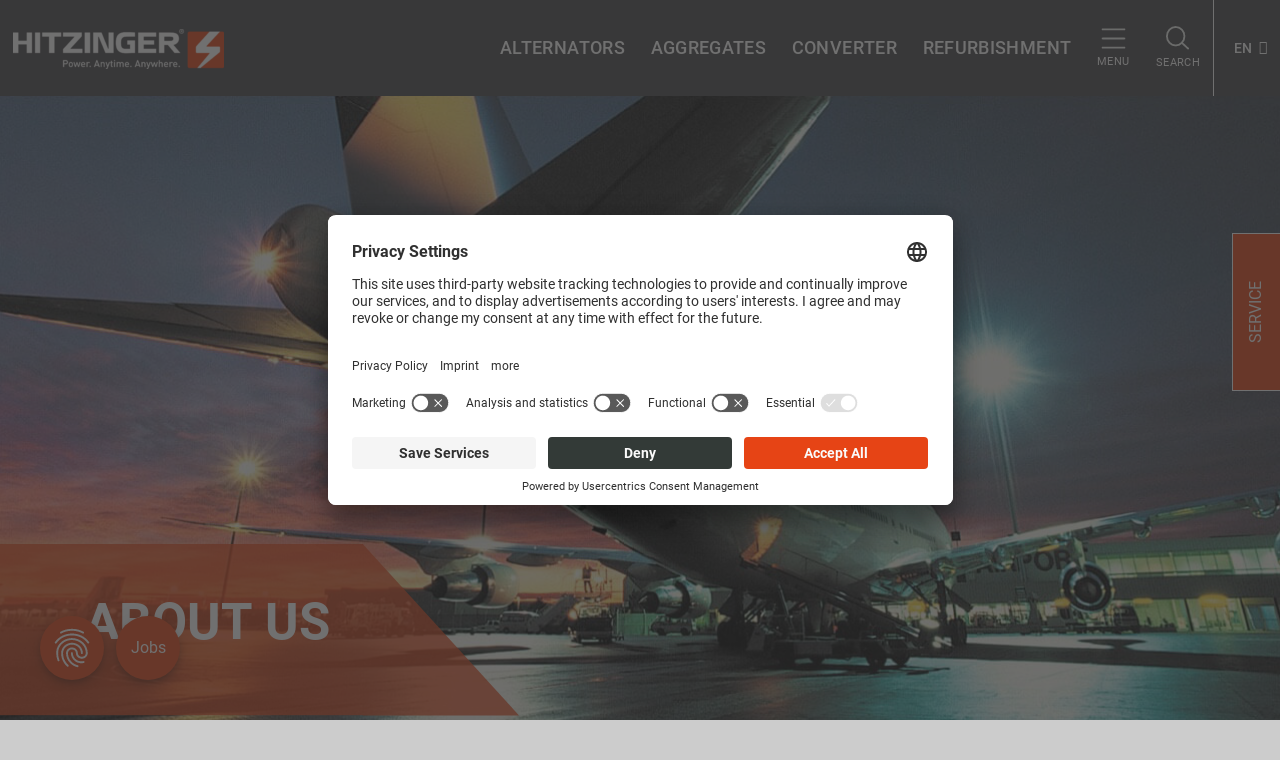

--- FILE ---
content_type: text/html; charset=UTF-8
request_url: https://www.hitzinger.at/en/about-us/
body_size: 16534
content:
    <!doctype html>
    <html lang="en-US">
    <head>

<!-- usercentrics CMP 2.0 Script -->
<script id="usercentrics-cmp" data-settings-id="l5Ae7biBq" src="https://app.usercentrics.eu/browser-ui/latest/bundle.js" defer></script>
<!-- usercentrics Privacy Proxy -->
<meta data-privacy-proxy-server="https://privacy-proxy-server.usercentrics.eu">
<!-- usercentrics Smart Data Protector Script -->
<script type="application/javascript" src="https://privacy-proxy.usercentrics.eu/latest/uc-block.bundle.js"></script>

<!-- Google Tag Manager -->
<script>(function(w,d,s,l,i){w[l]=w[l]||[];w[l].push({'gtm.start':
new Date().getTime(),event:'gtm.js'});var f=d.getElementsByTagName(s)[0],
j=d.createElement(s),dl=l!='dataLayer'?'&l='+l:'';j.async=true;j.src=
'https://www.googletagmanager.com/gtm.js?id='+i+dl;f.parentNode.insertBefore(j,f);
})(window,document,'script','dataLayer','GTM-KJ9RXPX');</script>
<!-- End Google Tag Manager -->

        <meta charset="UTF-8" />
        <meta name="viewport" content="width=device-width, initial-scale=1.0" />
        <link rel="profile" href="https://gmpg.org/xfn/11" />
        <title>About us &#x2d; Hitzinger</title>
	<style>img:is([sizes="auto" i], [sizes^="auto," i]) { contain-intrinsic-size: 3000px 1500px }</style>
	<link rel="alternate" hreflang="en" href="https://www.hitzinger.at/en/about-us/" />
<link rel="alternate" hreflang="de" href="https://www.hitzinger.at/de/ueber-uns/" />
<link rel="alternate" hreflang="x-default" href="https://www.hitzinger.at/de/ueber-uns/" />

<!-- The SEO Framework by Sybre Waaijer -->
<meta name="robots" content="max-snippet:-1,max-image-preview:standard,max-video-preview:-1" />
<meta name="description" content="With 75 years of Austrian engineering expertise, we are one of the leading suppliers of generators, aggregates, converters, UPS systems and airport equipment." />
<meta property="og:image" content="https://www.hitzinger.at/wp-content/uploads/2021/07/hitzinger-forschung-entwicklung.jpg" />
<meta property="og:locale" content="en_US" />
<meta property="og:type" content="website" />
<meta property="og:title" content="About us" />
<meta property="og:description" content="With 75 years of Austrian engineering expertise, we are one of the leading suppliers of generators, aggregates, converters, UPS systems and airport equipment. Innovation. Anytime. Anywhere." />
<meta property="og:url" content="https://www.hitzinger.at/en/about-us/" />
<meta property="og:site_name" content="Hitzinger" />
<meta name="twitter:card" content="summary_large_image" />
<meta name="twitter:title" content="About us" />
<meta name="twitter:description" content="With 75 years of Austrian engineering expertise, we are one of the leading suppliers of generators, aggregates, converters, UPS systems and airport equipment. Innovation. Anytime. Anywhere." />
<meta name="twitter:image" content="https://www.hitzinger.at/wp-content/uploads/2021/07/hitzinger-forschung-entwicklung.jpg" />
<link rel="canonical" href="https://www.hitzinger.at/en/about-us/" />
<script type="application/ld+json">{"@context":"https://schema.org","@type":"BreadcrumbList","itemListElement":[{"@type":"ListItem","position":1,"item":{"@id":"https://www.hitzinger.at/en/","name":"Hitzinger"}},{"@type":"ListItem","position":2,"item":{"@id":"https://www.hitzinger.at/en/about-us/","name":"About us"}}]}</script>
<!-- / The SEO Framework by Sybre Waaijer | 4.01ms meta | 0.45ms boot -->

<link rel='dns-prefetch' href='//ws.sharethis.com' />
<link rel="alternate" type="application/rss+xml" title="Hitzinger &raquo; Feed" href="https://www.hitzinger.at/en/feed/" />
<link rel="alternate" type="application/rss+xml" title="Hitzinger &raquo; Comments Feed" href="https://www.hitzinger.at/en/comments/feed/" />
<link rel="alternate" type="text/calendar" title="Hitzinger &raquo; iCal Feed" href="https://www.hitzinger.at/en/events/?ical=1" />
<script>
window._wpemojiSettings = {"baseUrl":"https:\/\/s.w.org\/images\/core\/emoji\/16.0.1\/72x72\/","ext":".png","svgUrl":"https:\/\/s.w.org\/images\/core\/emoji\/16.0.1\/svg\/","svgExt":".svg","source":{"concatemoji":"https:\/\/www.hitzinger.at\/wp-includes\/js\/wp-emoji-release.min.js?ver=6.8.3"}};
/*! This file is auto-generated */
!function(s,n){var o,i,e;function c(e){try{var t={supportTests:e,timestamp:(new Date).valueOf()};sessionStorage.setItem(o,JSON.stringify(t))}catch(e){}}function p(e,t,n){e.clearRect(0,0,e.canvas.width,e.canvas.height),e.fillText(t,0,0);var t=new Uint32Array(e.getImageData(0,0,e.canvas.width,e.canvas.height).data),a=(e.clearRect(0,0,e.canvas.width,e.canvas.height),e.fillText(n,0,0),new Uint32Array(e.getImageData(0,0,e.canvas.width,e.canvas.height).data));return t.every(function(e,t){return e===a[t]})}function u(e,t){e.clearRect(0,0,e.canvas.width,e.canvas.height),e.fillText(t,0,0);for(var n=e.getImageData(16,16,1,1),a=0;a<n.data.length;a++)if(0!==n.data[a])return!1;return!0}function f(e,t,n,a){switch(t){case"flag":return n(e,"\ud83c\udff3\ufe0f\u200d\u26a7\ufe0f","\ud83c\udff3\ufe0f\u200b\u26a7\ufe0f")?!1:!n(e,"\ud83c\udde8\ud83c\uddf6","\ud83c\udde8\u200b\ud83c\uddf6")&&!n(e,"\ud83c\udff4\udb40\udc67\udb40\udc62\udb40\udc65\udb40\udc6e\udb40\udc67\udb40\udc7f","\ud83c\udff4\u200b\udb40\udc67\u200b\udb40\udc62\u200b\udb40\udc65\u200b\udb40\udc6e\u200b\udb40\udc67\u200b\udb40\udc7f");case"emoji":return!a(e,"\ud83e\udedf")}return!1}function g(e,t,n,a){var r="undefined"!=typeof WorkerGlobalScope&&self instanceof WorkerGlobalScope?new OffscreenCanvas(300,150):s.createElement("canvas"),o=r.getContext("2d",{willReadFrequently:!0}),i=(o.textBaseline="top",o.font="600 32px Arial",{});return e.forEach(function(e){i[e]=t(o,e,n,a)}),i}function t(e){var t=s.createElement("script");t.src=e,t.defer=!0,s.head.appendChild(t)}"undefined"!=typeof Promise&&(o="wpEmojiSettingsSupports",i=["flag","emoji"],n.supports={everything:!0,everythingExceptFlag:!0},e=new Promise(function(e){s.addEventListener("DOMContentLoaded",e,{once:!0})}),new Promise(function(t){var n=function(){try{var e=JSON.parse(sessionStorage.getItem(o));if("object"==typeof e&&"number"==typeof e.timestamp&&(new Date).valueOf()<e.timestamp+604800&&"object"==typeof e.supportTests)return e.supportTests}catch(e){}return null}();if(!n){if("undefined"!=typeof Worker&&"undefined"!=typeof OffscreenCanvas&&"undefined"!=typeof URL&&URL.createObjectURL&&"undefined"!=typeof Blob)try{var e="postMessage("+g.toString()+"("+[JSON.stringify(i),f.toString(),p.toString(),u.toString()].join(",")+"));",a=new Blob([e],{type:"text/javascript"}),r=new Worker(URL.createObjectURL(a),{name:"wpTestEmojiSupports"});return void(r.onmessage=function(e){c(n=e.data),r.terminate(),t(n)})}catch(e){}c(n=g(i,f,p,u))}t(n)}).then(function(e){for(var t in e)n.supports[t]=e[t],n.supports.everything=n.supports.everything&&n.supports[t],"flag"!==t&&(n.supports.everythingExceptFlag=n.supports.everythingExceptFlag&&n.supports[t]);n.supports.everythingExceptFlag=n.supports.everythingExceptFlag&&!n.supports.flag,n.DOMReady=!1,n.readyCallback=function(){n.DOMReady=!0}}).then(function(){return e}).then(function(){var e;n.supports.everything||(n.readyCallback(),(e=n.source||{}).concatemoji?t(e.concatemoji):e.wpemoji&&e.twemoji&&(t(e.twemoji),t(e.wpemoji)))}))}((window,document),window._wpemojiSettings);
</script>
<style id='wp-emoji-styles-inline-css'>

	img.wp-smiley, img.emoji {
		display: inline !important;
		border: none !important;
		box-shadow: none !important;
		height: 1em !important;
		width: 1em !important;
		margin: 0 0.07em !important;
		vertical-align: -0.1em !important;
		background: none !important;
		padding: 0 !important;
	}
</style>
<link rel='stylesheet' id='wp-block-library-css' href='https://www.hitzinger.at/wp-includes/css/dist/block-library/style.min.css?ver=6.8.3' media='all' />
<style id='wp-block-library-inline-css'>
.has-text-align-justify{text-align:justify;}
</style>
<style id='classic-theme-styles-inline-css'>
/*! This file is auto-generated */
.wp-block-button__link{color:#fff;background-color:#32373c;border-radius:9999px;box-shadow:none;text-decoration:none;padding:calc(.667em + 2px) calc(1.333em + 2px);font-size:1.125em}.wp-block-file__button{background:#32373c;color:#fff;text-decoration:none}
</style>
<link rel='stylesheet' id='mediaelement-css' href='https://www.hitzinger.at/wp-includes/js/mediaelement/mediaelementplayer-legacy.min.css?ver=4.2.17' media='all' />
<link rel='stylesheet' id='wp-mediaelement-css' href='https://www.hitzinger.at/wp-includes/js/mediaelement/wp-mediaelement.min.css?ver=6.8.3' media='all' />
<style id='global-styles-inline-css'>
:root{--wp--preset--aspect-ratio--square: 1;--wp--preset--aspect-ratio--4-3: 4/3;--wp--preset--aspect-ratio--3-4: 3/4;--wp--preset--aspect-ratio--3-2: 3/2;--wp--preset--aspect-ratio--2-3: 2/3;--wp--preset--aspect-ratio--16-9: 16/9;--wp--preset--aspect-ratio--9-16: 9/16;--wp--preset--color--black: #000000;--wp--preset--color--cyan-bluish-gray: #abb8c3;--wp--preset--color--white: #ffffff;--wp--preset--color--pale-pink: #f78da7;--wp--preset--color--vivid-red: #cf2e2e;--wp--preset--color--luminous-vivid-orange: #ff6900;--wp--preset--color--luminous-vivid-amber: #fcb900;--wp--preset--color--light-green-cyan: #7bdcb5;--wp--preset--color--vivid-green-cyan: #00d084;--wp--preset--color--pale-cyan-blue: #8ed1fc;--wp--preset--color--vivid-cyan-blue: #0693e3;--wp--preset--color--vivid-purple: #9b51e0;--wp--preset--gradient--vivid-cyan-blue-to-vivid-purple: linear-gradient(135deg,rgba(6,147,227,1) 0%,rgb(155,81,224) 100%);--wp--preset--gradient--light-green-cyan-to-vivid-green-cyan: linear-gradient(135deg,rgb(122,220,180) 0%,rgb(0,208,130) 100%);--wp--preset--gradient--luminous-vivid-amber-to-luminous-vivid-orange: linear-gradient(135deg,rgba(252,185,0,1) 0%,rgba(255,105,0,1) 100%);--wp--preset--gradient--luminous-vivid-orange-to-vivid-red: linear-gradient(135deg,rgba(255,105,0,1) 0%,rgb(207,46,46) 100%);--wp--preset--gradient--very-light-gray-to-cyan-bluish-gray: linear-gradient(135deg,rgb(238,238,238) 0%,rgb(169,184,195) 100%);--wp--preset--gradient--cool-to-warm-spectrum: linear-gradient(135deg,rgb(74,234,220) 0%,rgb(151,120,209) 20%,rgb(207,42,186) 40%,rgb(238,44,130) 60%,rgb(251,105,98) 80%,rgb(254,248,76) 100%);--wp--preset--gradient--blush-light-purple: linear-gradient(135deg,rgb(255,206,236) 0%,rgb(152,150,240) 100%);--wp--preset--gradient--blush-bordeaux: linear-gradient(135deg,rgb(254,205,165) 0%,rgb(254,45,45) 50%,rgb(107,0,62) 100%);--wp--preset--gradient--luminous-dusk: linear-gradient(135deg,rgb(255,203,112) 0%,rgb(199,81,192) 50%,rgb(65,88,208) 100%);--wp--preset--gradient--pale-ocean: linear-gradient(135deg,rgb(255,245,203) 0%,rgb(182,227,212) 50%,rgb(51,167,181) 100%);--wp--preset--gradient--electric-grass: linear-gradient(135deg,rgb(202,248,128) 0%,rgb(113,206,126) 100%);--wp--preset--gradient--midnight: linear-gradient(135deg,rgb(2,3,129) 0%,rgb(40,116,252) 100%);--wp--preset--font-size--small: 13px;--wp--preset--font-size--medium: 20px;--wp--preset--font-size--large: 36px;--wp--preset--font-size--x-large: 42px;--wp--preset--spacing--20: 0.44rem;--wp--preset--spacing--30: 0.67rem;--wp--preset--spacing--40: 1rem;--wp--preset--spacing--50: 1.5rem;--wp--preset--spacing--60: 2.25rem;--wp--preset--spacing--70: 3.38rem;--wp--preset--spacing--80: 5.06rem;--wp--preset--shadow--natural: 6px 6px 9px rgba(0, 0, 0, 0.2);--wp--preset--shadow--deep: 12px 12px 50px rgba(0, 0, 0, 0.4);--wp--preset--shadow--sharp: 6px 6px 0px rgba(0, 0, 0, 0.2);--wp--preset--shadow--outlined: 6px 6px 0px -3px rgba(255, 255, 255, 1), 6px 6px rgba(0, 0, 0, 1);--wp--preset--shadow--crisp: 6px 6px 0px rgba(0, 0, 0, 1);}:where(.is-layout-flex){gap: 0.5em;}:where(.is-layout-grid){gap: 0.5em;}body .is-layout-flex{display: flex;}.is-layout-flex{flex-wrap: wrap;align-items: center;}.is-layout-flex > :is(*, div){margin: 0;}body .is-layout-grid{display: grid;}.is-layout-grid > :is(*, div){margin: 0;}:where(.wp-block-columns.is-layout-flex){gap: 2em;}:where(.wp-block-columns.is-layout-grid){gap: 2em;}:where(.wp-block-post-template.is-layout-flex){gap: 1.25em;}:where(.wp-block-post-template.is-layout-grid){gap: 1.25em;}.has-black-color{color: var(--wp--preset--color--black) !important;}.has-cyan-bluish-gray-color{color: var(--wp--preset--color--cyan-bluish-gray) !important;}.has-white-color{color: var(--wp--preset--color--white) !important;}.has-pale-pink-color{color: var(--wp--preset--color--pale-pink) !important;}.has-vivid-red-color{color: var(--wp--preset--color--vivid-red) !important;}.has-luminous-vivid-orange-color{color: var(--wp--preset--color--luminous-vivid-orange) !important;}.has-luminous-vivid-amber-color{color: var(--wp--preset--color--luminous-vivid-amber) !important;}.has-light-green-cyan-color{color: var(--wp--preset--color--light-green-cyan) !important;}.has-vivid-green-cyan-color{color: var(--wp--preset--color--vivid-green-cyan) !important;}.has-pale-cyan-blue-color{color: var(--wp--preset--color--pale-cyan-blue) !important;}.has-vivid-cyan-blue-color{color: var(--wp--preset--color--vivid-cyan-blue) !important;}.has-vivid-purple-color{color: var(--wp--preset--color--vivid-purple) !important;}.has-black-background-color{background-color: var(--wp--preset--color--black) !important;}.has-cyan-bluish-gray-background-color{background-color: var(--wp--preset--color--cyan-bluish-gray) !important;}.has-white-background-color{background-color: var(--wp--preset--color--white) !important;}.has-pale-pink-background-color{background-color: var(--wp--preset--color--pale-pink) !important;}.has-vivid-red-background-color{background-color: var(--wp--preset--color--vivid-red) !important;}.has-luminous-vivid-orange-background-color{background-color: var(--wp--preset--color--luminous-vivid-orange) !important;}.has-luminous-vivid-amber-background-color{background-color: var(--wp--preset--color--luminous-vivid-amber) !important;}.has-light-green-cyan-background-color{background-color: var(--wp--preset--color--light-green-cyan) !important;}.has-vivid-green-cyan-background-color{background-color: var(--wp--preset--color--vivid-green-cyan) !important;}.has-pale-cyan-blue-background-color{background-color: var(--wp--preset--color--pale-cyan-blue) !important;}.has-vivid-cyan-blue-background-color{background-color: var(--wp--preset--color--vivid-cyan-blue) !important;}.has-vivid-purple-background-color{background-color: var(--wp--preset--color--vivid-purple) !important;}.has-black-border-color{border-color: var(--wp--preset--color--black) !important;}.has-cyan-bluish-gray-border-color{border-color: var(--wp--preset--color--cyan-bluish-gray) !important;}.has-white-border-color{border-color: var(--wp--preset--color--white) !important;}.has-pale-pink-border-color{border-color: var(--wp--preset--color--pale-pink) !important;}.has-vivid-red-border-color{border-color: var(--wp--preset--color--vivid-red) !important;}.has-luminous-vivid-orange-border-color{border-color: var(--wp--preset--color--luminous-vivid-orange) !important;}.has-luminous-vivid-amber-border-color{border-color: var(--wp--preset--color--luminous-vivid-amber) !important;}.has-light-green-cyan-border-color{border-color: var(--wp--preset--color--light-green-cyan) !important;}.has-vivid-green-cyan-border-color{border-color: var(--wp--preset--color--vivid-green-cyan) !important;}.has-pale-cyan-blue-border-color{border-color: var(--wp--preset--color--pale-cyan-blue) !important;}.has-vivid-cyan-blue-border-color{border-color: var(--wp--preset--color--vivid-cyan-blue) !important;}.has-vivid-purple-border-color{border-color: var(--wp--preset--color--vivid-purple) !important;}.has-vivid-cyan-blue-to-vivid-purple-gradient-background{background: var(--wp--preset--gradient--vivid-cyan-blue-to-vivid-purple) !important;}.has-light-green-cyan-to-vivid-green-cyan-gradient-background{background: var(--wp--preset--gradient--light-green-cyan-to-vivid-green-cyan) !important;}.has-luminous-vivid-amber-to-luminous-vivid-orange-gradient-background{background: var(--wp--preset--gradient--luminous-vivid-amber-to-luminous-vivid-orange) !important;}.has-luminous-vivid-orange-to-vivid-red-gradient-background{background: var(--wp--preset--gradient--luminous-vivid-orange-to-vivid-red) !important;}.has-very-light-gray-to-cyan-bluish-gray-gradient-background{background: var(--wp--preset--gradient--very-light-gray-to-cyan-bluish-gray) !important;}.has-cool-to-warm-spectrum-gradient-background{background: var(--wp--preset--gradient--cool-to-warm-spectrum) !important;}.has-blush-light-purple-gradient-background{background: var(--wp--preset--gradient--blush-light-purple) !important;}.has-blush-bordeaux-gradient-background{background: var(--wp--preset--gradient--blush-bordeaux) !important;}.has-luminous-dusk-gradient-background{background: var(--wp--preset--gradient--luminous-dusk) !important;}.has-pale-ocean-gradient-background{background: var(--wp--preset--gradient--pale-ocean) !important;}.has-electric-grass-gradient-background{background: var(--wp--preset--gradient--electric-grass) !important;}.has-midnight-gradient-background{background: var(--wp--preset--gradient--midnight) !important;}.has-small-font-size{font-size: var(--wp--preset--font-size--small) !important;}.has-medium-font-size{font-size: var(--wp--preset--font-size--medium) !important;}.has-large-font-size{font-size: var(--wp--preset--font-size--large) !important;}.has-x-large-font-size{font-size: var(--wp--preset--font-size--x-large) !important;}
:where(.wp-block-post-template.is-layout-flex){gap: 1.25em;}:where(.wp-block-post-template.is-layout-grid){gap: 1.25em;}
:where(.wp-block-columns.is-layout-flex){gap: 2em;}:where(.wp-block-columns.is-layout-grid){gap: 2em;}
:root :where(.wp-block-pullquote){font-size: 1.5em;line-height: 1.6;}
</style>
<link rel='stylesheet' id='dnd-upload-cf7-css' href='https://www.hitzinger.at/wp-content/plugins/drag-and-drop-multiple-file-upload-contact-form-7/assets/css/dnd-upload-cf7.css?ver=1.3.6.5' media='all' />
<link rel='stylesheet' id='contact-form-7-css' href='https://www.hitzinger.at/wp-content/plugins/contact-form-7/includes/css/styles.css?ver=5.7.3' media='all' />
<link rel='stylesheet' id='wpml-legacy-dropdown-click-0-css' href='//www.hitzinger.at/wp-content/plugins/sitepress-multilingual-cms/templates/language-switchers/legacy-dropdown-click/style.min.css?ver=1' media='all' />
<link rel='stylesheet' id='wpml-menu-item-0-css' href='//www.hitzinger.at/wp-content/plugins/sitepress-multilingual-cms/templates/language-switchers/menu-item/style.min.css?ver=1' media='all' />
<link rel='stylesheet' id='megamenu-css' href='https://www.hitzinger.at/wp-content/uploads/maxmegamenu/style_en.css?ver=6e9477' media='all' />
<link rel='stylesheet' id='dashicons-css' href='https://www.hitzinger.at/wp-includes/css/dashicons.min.css?ver=6.8.3' media='all' />
<link rel='stylesheet' id='megamenu-genericons-css' href='https://www.hitzinger.at/wp-content/plugins/megamenu-pro/icons/genericons/genericons/genericons.css?ver=2.2.7' media='all' />
<link rel='stylesheet' id='megamenu-fontawesome-css' href='https://www.hitzinger.at/wp-content/plugins/megamenu-pro/icons/fontawesome/css/font-awesome.min.css?ver=2.2.7' media='all' />
<link rel='stylesheet' id='megamenu-fontawesome5-css' href='https://www.hitzinger.at/wp-content/plugins/megamenu-pro/icons/fontawesome5/css/all.min.css?ver=2.2.7' media='all' />
<link rel='stylesheet' id='chld_thm_cfg_parent-css' href='https://www.hitzinger.at/wp-content/themes/l2-basetheme2020/style.css?ver=6.8.3' media='all' />
<link rel='stylesheet' id='custom-setting-css' href='https://www.hitzinger.at/wp-content/themes/l2-childtheme2020/css/ci_setting.css?ver=6.8.3' media='all' />
<link rel='stylesheet' id='custom-blocks-css' href='https://www.hitzinger.at/wp-content/themes/l2-childtheme2020/css/blocks.css?ver=6.8.3' media='all' />
<link rel='stylesheet' id='custom-animation-css' href='https://www.hitzinger.at/wp-content/themes/l2-childtheme2020/css/animation.css?ver=6.8.3' media='all' />
<link rel='stylesheet' id='custom-fonts-css' href='https://www.hitzinger.at/wp-content/themes/l2-childtheme2020/css/fonts.css?ver=6.8.3' media='all' />
<link rel='stylesheet' id='custom-styling-css' href='https://www.hitzinger.at/wp-content/themes/l2-childtheme2020/css/custom.css?ver=6.8.3' media='all' />
<link rel='stylesheet' id='l2-basetheme2020-style-css' href='https://www.hitzinger.at/wp-content/themes/l2-childtheme2020/style.css?ver=1.0.0' media='all' />
<style id='wp-typography-custom-inline-css'>
sub, sup{font-size: 75%;line-height: 100%}sup{vertical-align: 60%}sub{vertical-align: -10%}.amp{font-family: Baskerville, "Goudy Old Style", Palatino, "Book Antiqua", "Warnock Pro", serif;font-size: 1.1em;font-style: italic;font-weight: normal;line-height: 1em}.caps{font-size: 90%}.dquo{margin-left: -0.4em}.quo{margin-left: -0.2em}.pull-single{margin-left: -0.15em}.push-single{margin-right: 0.15em}.pull-double{margin-left: -0.38em}.push-double{margin-right: 0.38em}
</style>
<style id='wp-typography-safari-font-workaround-inline-css'>
body {-webkit-font-feature-settings: "liga";font-feature-settings: "liga";-ms-font-feature-settings: normal;}
</style>
<link rel='stylesheet' id='kc-general-css' href='https://www.hitzinger.at/wp-content/plugins/kingcomposer/assets/frontend/css/kingcomposer.min.css?ver=2.9.6.1' media='all' />
<link rel='stylesheet' id='kc-animate-css' href='https://www.hitzinger.at/wp-content/plugins/kingcomposer/assets/css/animate.css?ver=2.9.6.1' media='all' />
<link rel='stylesheet' id='kc-icon-1-css' href='https://www.hitzinger.at/wp-content/plugins/kingcomposer/assets/css/icons.css?ver=2.9.6.1' media='all' />
<link rel='stylesheet' id='jetpack_css-css' href='https://www.hitzinger.at/wp-content/plugins/jetpack/css/jetpack.css?ver=11.7.3' media='all' />
<script src="https://www.hitzinger.at/wp-includes/js/jquery/jquery.min.js?ver=3.7.1" id="jquery-core-js"></script>
<script src="https://www.hitzinger.at/wp-includes/js/jquery/jquery-migrate.min.js?ver=3.4.1" id="jquery-migrate-js"></script>
<script id="tc_csca-country-auto-script-js-extra">
var tc_csca_auto_ajax = {"ajax_url":"https:\/\/www.hitzinger.at\/wp-admin\/admin-ajax.php","nonce":"a4a22f59a9"};
</script>
<script src="https://www.hitzinger.at/wp-content/plugins/country-state-city-auto-dropdown/assets/js/script.js?ver=6.8.3" id="tc_csca-country-auto-script-js"></script>
<script id='st_insights_js' src="https://ws.sharethis.com/button/st_insights.js?publisher=4d48b7c5-0ae3-43d4-bfbe-3ff8c17a8ae6&amp;product=simpleshare&amp;ver=8.4.5" id="ssba-sharethis-js"></script>
<script src="//www.hitzinger.at/wp-content/plugins/sitepress-multilingual-cms/templates/language-switchers/legacy-dropdown-click/script.min.js?ver=1" id="wpml-legacy-dropdown-click-0-js"></script>
<link rel="https://api.w.org/" href="https://www.hitzinger.at/en/wp-json/" /><link rel="alternate" title="JSON" type="application/json" href="https://www.hitzinger.at/en/wp-json/wp/v2/pages/2055" /><link rel="EditURI" type="application/rsd+xml" title="RSD" href="https://www.hitzinger.at/xmlrpc.php?rsd" />
<link rel="alternate" title="oEmbed (JSON)" type="application/json+oembed" href="https://www.hitzinger.at/en/wp-json/oembed/1.0/embed?url=https%3A%2F%2Fwww.hitzinger.at%2Fen%2Fabout-us%2F" />
<link rel="alternate" title="oEmbed (XML)" type="text/xml+oembed" href="https://www.hitzinger.at/en/wp-json/oembed/1.0/embed?url=https%3A%2F%2Fwww.hitzinger.at%2Fen%2Fabout-us%2F&#038;format=xml" />
<meta name="generator" content="WPML ver:4.5.14 stt:1,3;" />
<script type="text/javascript">var kc_script_data={ajax_url:"https://www.hitzinger.at/wp-admin/admin-ajax.php"}</script><meta name="tec-api-version" content="v1"><meta name="tec-api-origin" content="https://www.hitzinger.at/en/"><link rel="alternate" href="https://www.hitzinger.at/en/wp-json/tribe/events/v1/" />	<style>img#wpstats{display:none}</style>
		<style>.recentcomments a{display:inline !important;padding:0 !important;margin:0 !important;}</style><link rel="icon" href="https://www.hitzinger.at/wp-content/uploads/2021/08/cropped-favicon_hitzinger-32x32.png" sizes="32x32" />
<link rel="icon" href="https://www.hitzinger.at/wp-content/uploads/2021/08/cropped-favicon_hitzinger-192x192.png" sizes="192x192" />
<link rel="apple-touch-icon" href="https://www.hitzinger.at/wp-content/uploads/2021/08/cropped-favicon_hitzinger-180x180.png" />
<meta name="msapplication-TileImage" content="https://www.hitzinger.at/wp-content/uploads/2021/08/cropped-favicon_hitzinger-270x270.png" />
<script type="text/javascript"></script><style type="text/css" id="kc-css-general">.kc-off-notice{display: inline-block !important;}.kc-container{max-width:1170px;}</style><style type="text/css" id="kc-css-render">@media only screen and (min-width:1000px) and (max-width:5000px){body.kc-css-system .kc-css-614784{width:100%;}body.kc-css-system .kc-css-883478{width:50%;}body.kc-css-system .kc-css-31637{width:100%;}body.kc-css-system .kc-css-682620{width:50%;}body.kc-css-system .kc-css-744460{width:100%;}body.kc-css-system .kc-css-676440{width:50%;}body.kc-css-system .kc-css-703797{width:50%;}}body.kc-css-system .kc-css-384154{background:transparent url(https://www.hitzinger.at/wp-content/uploads/2020/11/header_start-1.jpg) center center/cover no-repeat scroll;padding:0px 0px 0px 0px;}body.kc-css-system .kc-css-560656{position:absolute;width:auto;}body.kc-css-system .kc-css-614784{padding-top:50px;padding-bottom:50px;}body.kc-css-system .kc-css-614784 .kc-col-inner-container{padding-left:15px;}.kc-css-155702 .kc_column{padding-left:24px;padding-right:24px;}.kc-css-155702>.kc-wrap-columns{margin-left:-24px;margin-right:-24px;width:calc(100% + 48px);}body.kc-css-system .kc-css-155702{padding-bottom:12px;}body.kc-css-system .kc-css-31637{background:#e74316;margin:0px 0px 0px 0px;padding:48px 50px 48px 80px;}body.kc-css-system .kc-css-682620{padding:0px 0px 0px 0px;}body.kc-css-system .kc-css-331924{margin:0px 00px 0px 0px;padding:0px 0px 0px 0px;height:100%;}body.kc-css-system .kc-css-744460{background:linear-gradient(#eeeeee, #eeeeee);}body.kc-css-system .kc-css-465371{text-align:center;}body.kc-css-system .kc-css-465371 img{padding-top:1vh;}body.kc-css-system .kc-css-876321{padding-bottom:80px;}body.kc-css-system .kc-css-688491 img{width:100%;}@media only screen and (max-width:999px){body.kc-css-system .kc-css-31637{padding:48px 15px 48px 15px;}}@media only screen and (max-width:767px){body.kc-css-system .kc-css-676440{padding-bottom:32px;}}</style><style type="text/css">/** Mega Menu CSS: fs **/</style>
    <style type="text/css"> #turnkey-credit { font-family: Tahoma,Sans,Arial,Helvetica,Verdana,sans-serif; font-size: 11px; text-align: center; } #turnkey-credit a { text-decoration: none; } #turnkey-credit a:hover { text-decoration: underline; } body.wp-admin #turnkey-credit, body#image #turnkey-credit, body#media-upload #turnkey-credit { display: none; } </style></head>
    <body class="wp-singular page-template-default page page-id-2055 wp-theme-l2-basetheme2020 wp-child-theme-l2-childtheme2020 kingcomposer kc-css-system tribe-no-js mega-menu-menu-1 mega-menu-max-mega-menu-1 mega-menu-max-mega-menu-2 mega-menu-max-mega-menu-3 mega-menu-max-mega-menu-4">
      <!-- Google Tag Manager (noscript) -->
<noscript><iframe src="https://www.googletagmanager.com/ns.html?id=GTM-KJ9RXPX"
height="0" width="0" style="display:none;visibility:hidden"></iframe></noscript>
<!-- End Google Tag Manager (noscript) -->

        <div id="page" class="site">

          <div class="nav_container">
          <div id="mega-menu-wrap-menu-1" class="mega-menu-wrap"><div class="mega-menu-toggle"><div class="mega-toggle-blocks-left"><div class='mega-toggle-block mega-logo-block mega-toggle-block-1' id='mega-toggle-block-1'><a class="mega-menu-logo" href="https://www.hitzinger.at/de/" target="_self"><img class="mega-menu-logo" src="https://www.hitzinger.at/wp-content/uploads/2021/08/hitzinger-logo.png" /></a></div></div><div class="mega-toggle-blocks-center"></div><div class="mega-toggle-blocks-right"><div class='mega-toggle-block mega-menu-toggle-block mega-toggle-block-2' id='mega-toggle-block-2' tabindex='0'><span class='mega-toggle-label' role='button' aria-expanded='false'><span class='mega-toggle-label-closed'></span><span class='mega-toggle-label-open'></span></span></div></div></div><ul id="mega-menu-menu-1" class="mega-menu max-mega-menu mega-menu-horizontal mega-no-js" data-event="hover_intent" data-effect="disabled" data-effect-speed="200" data-effect-mobile="slide" data-effect-speed-mobile="200" data-mobile-force-width="body" data-second-click="go" data-document-click="collapse" data-vertical-behaviour="standard" data-breakpoint="1060" data-unbind="true" data-mobile-state="collapse_all" data-hover-intent-timeout="300" data-hover-intent-interval="100"><li class='mega-menu-item mega-menu-item-type-post_type mega-menu-item-object-page mega-menu-item-home mega-align-bottom-left mega-menu-flyout mega-item-align-float-left mega-hide-on-mobile mega-menu-item-4113' id='mega-menu-item-4113'><a class='mega-menu-link mega-menu-logo' href='https://www.hitzinger.at/en/'><img class='mega-menu-logo' width='211' height='40' src='https://www.hitzinger.at/wp-content/uploads/2021/08/hitzinger-logo-211x40.png' srcset='https://www.hitzinger.at/wp-content/uploads/2021/08/hitzinger-logo-422x80.png 2x' /></a></li><li class='mega-menu-item mega-menu-item-type-post_type mega-menu-item-object-page mega-align-bottom-left mega-menu-flyout mega-menu-item-2182' id='mega-menu-item-2182'><a class="mega-menu-link" href="https://www.hitzinger.at/en/generatoren/" tabindex="0">Alter­na­tors</a></li><li class='mega-menu-item mega-menu-item-type-post_type mega-menu-item-object-page mega-align-bottom-left mega-menu-flyout mega-menu-item-410' id='mega-menu-item-410'><a class="mega-menu-link" href="https://www.hitzinger.at/en/aggregates/" tabindex="0">Aggre­gates</a></li><li class='mega-menu-item mega-menu-item-type-post_type mega-menu-item-object-page mega-align-bottom-left mega-menu-flyout mega-menu-item-411' id='mega-menu-item-411'><a class="mega-menu-link" href="https://www.hitzinger.at/en/converter/" tabindex="0">Con­verter</a></li><li class='mega-menu-item mega-menu-item-type-post_type mega-menu-item-object-page mega-align-bottom-left mega-menu-flyout mega-menu-item-409' id='mega-menu-item-409'><a class="mega-menu-link" href="https://www.hitzinger.at/en/refurbishment/" tabindex="0">Refurbishment</a></li><li class='mega-menu-item mega-menu-item-type-custom mega-menu-item-object-custom mega-menu-megamenu mega-menu-item-has-children mega-align-bottom-right mega-menu-megamenu mega-hide-arrow mega-has-icon mega-icon-top mega-menu-item-371' id='mega-menu-item-371'><a class="mega-custom-icon mega-menu-link" aria-haspopup="true" aria-expanded="false" tabindex="0"><span class='mega-title-below'>Menu</span><span class="mega-indicator" tabindex="0" role="button" aria-label="Menu submenu"></span></a>
<ul class="mega-sub-menu">
<li class='mega-menu-item mega-menu-item-type-widget widget_nav_menu mega-menu-columns-1-of-2 mega-menu-item-nav_menu-5' id='mega-menu-item-nav_menu-5'><div class="menu-mega-menue-en-container"><ul id="menu-mega-menue-en" class="menu"><li id="menu-item-4117" class="menu-item menu-item-type-post_type menu-item-object-page menu-item-4117"><a href="https://www.hitzinger.at/en/credentials/">Ref­er­ences</a></li>
<li id="menu-item-4116" class="menu-item menu-item-type-post_type menu-item-object-page menu-item-4116"><a href="https://www.hitzinger.at/en/news-trade-fair-dates/">News</a></li>
<li id="menu-item-4119" class="menu-item menu-item-type-custom menu-item-object-custom menu-item-4119"><a href="https://www.hitzinger.at/de/events/">Meet us</a></li>
<li id="menu-item-4114" class="menu-item menu-item-type-post_type menu-item-object-page current-menu-item page_item page-item-2055 current_page_item menu-item-4114"><a href="https://www.hitzinger.at/en/about-us/" aria-current="page">About us</a></li>
<li id="menu-item-4118" class="menu-item menu-item-type-post_type menu-item-object-page menu-item-4118"><a href="https://www.hitzinger.at/en/service/">Ser­vice</a></li>
<li id="menu-item-4120" class="menu-item menu-item-type-custom menu-item-object-custom menu-item-4120"><a href="https://www.hitzinger.at/de/zertifikate-geschaeftsbedingungen/">Downloads/Docs</a></li>
<li id="menu-item-4115" class="menu-item menu-item-type-post_type menu-item-object-page menu-item-4115"><a href="https://www.hitzinger.at/en/contact/">Con­tact</a></li>
</ul></div></li><li class='mega-menu-item mega-menu-item-type-widget widget_custom_html mega-menu-columns-1-of-2 mega-menu-item-custom_html-5' id='mega-menu-item-custom_html-5'><div class="textwidget custom-html-widget"><h4>
	How can we Help?
</h4>
<p>You need Support? Our Service-Team gladly will help you!</p>
<br><a class="btn-small btn-menu" href="/en/contact/">request Service</a></div></li></ul>
</li><li class='mega-search_btn_tog mega-menu-item mega-menu-item-type-custom mega-menu-item-object-custom mega-align-bottom-left mega-menu-flyout mega-has-icon mega-icon-top mega-menu-item-370 search_btn_tog' id='mega-menu-item-370'><a class="mega-custom-icon mega-menu-link" tabindex="0"><span class='mega-title-below'>Search</span></a></li><li class='mega-menu-item mega-wpml-ls-slot-9 mega-wpml-ls-item mega-wpml-ls-item-en mega-wpml-ls-current-language mega-wpml-ls-menu-item mega-wpml-ls-first-item mega-menu-item-type-wpml_ls_menu_item mega-menu-item-object-wpml_ls_menu_item mega-menu-item-has-children mega-menu-flyout mega-menu-item-wpml-ls-9-en' id='mega-menu-item-wpml-ls-9-en'><a title="EN" class="mega-menu-link" href="https://www.hitzinger.at/en/about-us/" aria-haspopup="true" aria-expanded="false" tabindex="0">
<span class="wpml-ls-native" lang="en">EN</span><span class="mega-indicator" tabindex="0" role="button" aria-label="
&lt;span class=&quot;wpml-ls-native&quot; lang=&quot;en&quot;&gt;EN&lt;/span&gt; submenu"></span></a>
<ul class="mega-sub-menu">
<li class='mega-menu-item mega-wpml-ls-slot-9 mega-wpml-ls-item mega-wpml-ls-item-de mega-wpml-ls-menu-item mega-wpml-ls-last-item mega-menu-item-type-wpml_ls_menu_item mega-menu-item-object-wpml_ls_menu_item mega-menu-flyout mega-menu-item-wpml-ls-9-de' id='mega-menu-item-wpml-ls-9-de'><a title="DE" class="mega-menu-link" href="https://www.hitzinger.at/de/ueber-uns/">
<span class="wpml-ls-native" lang="de">DE</span></a></li></ul>
</li></ul></div>              <div id="searchbar" class="kc-elm kc_row">
                <div class="kc-row-container  kc-container">
                <form role="search" method="get" id="searchform" class="searchform" action="https://www.hitzinger.at/en/">
                      <div class="searchinput"><input type="text" value="" name="s" id="s_value" placeholder="Enter search..." /></div>
                        <div class="searchbnt"><a class="btn-small" href="javascript:{}" onclick="document.getElementById('searchform').submit();">Search</a></div>
                </form>
              </div>
              </div>
              <script>
              // Get the button, and when the user clicks on it, execute myFunction
var searchbarbtn = document.getElementsByClassName('mega-search_btn_tog');
var i;
for (i=0; i < searchbarbtn.length; i++) {
  searchbarbtn[i].onclick = function(){
    var element = document.getElementById("searchbar");
element.classList.toggle("active");
}; }
      </script>
            </div>
                          <div id="content" class="site-content">

    <div id="primary" class="content-area">
        <main id="main" class="site-main">

            
    <article id="post-2055" class="post-2055 page type-page status-publish hentry">
        <div class="entry-content">
            <div class="kc_clfw"></div><section class="kc-elm kc-css-384154 kc_row"><div class="kc-row-container"><div class="kc-wrap-columns"><div class="kc-elm kc-css-540845 kc_col-sm-12 kc_column kc_col-sm-12 head_container"><div class="kc-col-container"><div class="kc-elm kc-css-560656 kc_row kc_row_inner insert_prim_head"><div class="kc-elm kc-css-614784 kc_col-sm-12 kc_column_inner kc_col-sm-12"><div class="kc_wrapper kc-col-inner-container">
<div class="kc-elm kc-css-983911 kc-title-wrap ">

	<h1 class="kc_title white-clr display">About us</h1>
</div>
</div></div></div><!-- custom -->
<div class="kc-elm kc_row kc_row_inner bottom header_lines">
  <div class="kc-elm kc_col-sm-12 kc_column_inner kc_col-sm-12">
    <div class="kc_wrapper kc-col-inner-container">
      <div class="kc-elm kc-raw-code">
        <div class="insert_line" style="width:548px;height:11px;background-color:#e64415;"></div>
        <div class="insert_line" style="width:870px;height:30px;background-color:#ffffff;"></div>
</div>
</div>
</div>
</div>
</div></div></div></div></section><section class="kc-elm kc-css-514546 kc_row"><div class="kc-row-container  kc-container"><div class="kc-wrap-columns"><div class="kc-elm kc-css-738777 kc_col-sm-12 kc_column kc_col-sm-12"><div class="kc-col-container"><div class="kc-elm kc-css-971295 kc_text_block subtitle-1"><p>With 75 years of Aus­trian engi­neering exper­tise, we are one of the leading sup­pliers of gen­er­a­tors, aggre­gates, con­verters, UPS sys­tems and air­port equipment.</p>
</div></div></div></div></div></section><section data-kc-equalheight="true" data-kc-equalheight-align="middle" class="kc-elm kc-css-155702 kc_row"><div class="kc-row-container  kc-container"><div class="kc-wrap-columns"><div class="kc-elm kc-css-883478 kc_col-sm-6 kc_column kc_col-sm-6"><div class="kc-col-container"><div class="kc-elm kc-css-950250 kc_row kc_row_inner"><div class="kc-elm kc-css-31637 kc_col-sm-12 kc_column_inner kc_col-sm-12"><div class="kc_wrapper kc-col-inner-container">
<div class="kc-elm kc-css-600171 kc-title-wrap ">

	<h2 class="kc_title white-clr">Devel­op­ment</h2>
</div>
<div class="kc-elm kc-css-590158 kc_text_block subtitle-1 white-clr"><p>Inno­va­tion. Any­time. Anywhere.</p>
</div><div class="kc-elm kc-css-245839 kc_text_block white-clr"><p>We judge the power of inno­va­tion by the ben­e­fits it offers the user. More per­for­mance with less effort and optimal han­dling is our top pri­ority. We focus on cus­tomer ori­en­ta­tion instead of stan­dard solu­tions. This is how we build the green energy of tomorrow.</p>
</div></div></div></div></div></div><div class="kc-elm kc-css-682620 kc_col-sm-6 kc_column kc_col-sm-6"><div class="kc-col-container"><div class="kc-elm kc-css-331924 kc_row kc_row_inner"><div class="kc-elm kc-css-744460 kc_col-sm-12 kc_column_inner kc_col-sm-12"><div class="kc_wrapper kc-col-inner-container"><div class="kc-elm kc-css-465371 kc_shortcode kc_single_image">

        <img decoding="async" src="https://www.hitzinger.at/wp-content/uploads/2021/07/hitzinger-forschung-entwicklung.jpg" class alt>    </div>
</div></div></div></div></div></div></div></section><section class="kc-elm kc-css-876321 kc_row"><div class="kc-row-container  kc-container"><div class="kc-wrap-columns"><div class="kc-elm kc-css-676440 kc_col-sm-6 kc_column kc_col-sm-6"><div class="kc-col-container">
<div class="kc-elm kc-css-106829 kc-title-wrap ">

	<h2 class="kc_title">Story</h2>
</div>
<div class="kc-elm kc-css-335954 kc_text_block"><div class="field-wrapper">
<div class="field-body">
<p>The 1946 by Dipl.-Ing. The com­pany founded by Walter Hitzinger quickly devel­oped from the repair of destroyed elec­tric and com­bus­tion engines to an impor­tant elec­trical engi­neering company.</p>
<p>As early as 1955, the first three-phase syn­chro­nous gen­er­ator of our own design was brought onto the market. Walter Hitzinger under­stood like no other of his time the impor­tance of a moti­vated work­force and estab­lished a solid basis for coop­er­a­tion with social ben­e­fits, which led to employee par­tic­i­pa­tion in the com­pany, the estab­lish­ment of a spa­cious appren­tice work­shop and man­age­ment by employees.</p>
</div>
</div>
<div class="field-wrapper">
<div class="field-text-below">
<h3>VISIONARY AND ORGA­NI­ZA­TIONAL TALENT</h3>
<p>At the same time, he was a pio­neer and visionary, a pur­poseful orga­nizer and a vir­tuoso of building work in other com­pa­nies as well. As Gen­eral Director of VÖEST, he made it a flag­ship com­pany with high social ben­e­fits while increasing pro­duc­tivity at the same time. As Chairman of the Board of Man­age­ment of Daimler-Benz AG, he sig­nif­i­cantly expanded Mercedes’s market par­tic­i­pa­tion in the mid-range segment.</p>
<p>Together with his “col­league” Dipl. Ing. Hans Schäcke, man­aging partner from the very begin­ning, Walter Hitzinger ensured the insti­tu­tion­al­ized link between visionary inno­va­tion and sus­tain­able cor­po­rate devel­op­ment based on the greatest resource, the employees. The focus on tailor-made solu­tions soon resulted in a large number of long-term cus­tomer relationships.</p>
</div>
</div>
</div></div></div><div class="kc-elm kc-css-703797 kc_col-sm-6 kc_column kc_col-sm-6"><div class="kc-col-container"><div class="kc-elm kc-css-688491 kc_shortcode kc_single_image">

        <img decoding="async" src="https://www.hitzinger.at/wp-content/uploads/2020/11/geschichte_person.jpg" class alt>    </div>
</div></div></div></div></section>        </div>
        <!-- .entry-content -->


    </article>
    <!-- #post-2055 -->

        </main>
        <!-- #main -->
    </div>
    <!-- #primary -->

    <!-- FOOTER MAP -->
<section id="footer_map" class="kc-elm kc_row">
  <div class="kc-row-container">
    <div class="kc-wrap-columns">
      <div class="kc-elm kc_col-sm-12 kc_column kc_col-sm-12 footer_map_height">
        <div class="kc-col-container">
<div class="show_map_desktop" style="background-image:url('/wp-content/uploads/2023/02/hitzinger_map_desktop_2.jpg');"></div>
<div class="show_map_mobile" style="background-image:url('/wp-content/uploads/2023/02/hitzinger_map_mobile_1.jpg');"></div>
          <div class="kc-elm kc_row kc_row_inner bottom">
            <div class="kc-elm kc_col-sm-12 kc_column_inner kc_col-sm-12">
              <div class="kc_wrapper kc-col-inner-container">
                <div class="kc-elm kc-raw-code">
                  <div class="insert_prim" style="width: 548px;height: 11px;"></div>
                  <div class="insert_dark" style="width: 870px;height: 30px;"></div>
                </div>
              </div>
            </div>
          </div>
        </div>
      </div>
    </div>
  </div>
</section>
<!-- FOOTER DATA -->
<section id="footer_section" class="kc-elm kc_row">
  <div class="kc-row-container  kc-container">
    <div class="kc-wrap-columns">
      <div class="kc-elm kc_col-sm-3 kc_column kc_col-sm-3">
        <div class="kc-col-container">
          <div class="kc-elm"><!-- Widget Shortcode --><div id="media_image-2" class="widget widget_media_image widget-shortcode area-arbitrary "><img width="1552" height="294" src="https://www.hitzinger.at/wp-content/uploads/2021/08/hitzinger-logo.png" class="image wp-image-1818  attachment-full size-full" alt="" style="max-width: 100%; height: auto;" decoding="async" loading="lazy" srcset="https://www.hitzinger.at/wp-content/uploads/2021/08/hitzinger-logo.png 1552w, https://www.hitzinger.at/wp-content/uploads/2021/08/hitzinger-logo-300x57.png 300w, https://www.hitzinger.at/wp-content/uploads/2021/08/hitzinger-logo-1024x194.png 1024w, https://www.hitzinger.at/wp-content/uploads/2021/08/hitzinger-logo-768x145.png 768w, https://www.hitzinger.at/wp-content/uploads/2021/08/hitzinger-logo-1536x291.png 1536w" sizes="auto, (max-width: 1552px) 100vw, 1552px" /></div><!-- /Widget Shortcode --></div>
<div class="kc-elm kc_text_block white-clr p-small"><p></p></div>
<div class="kc-elm kc-css-24071 kc-title-wrap ">

	<h6 class="kc_title white-clr">Follow us</h6>
</div>
<div class="kc-elm kc_text_block">
    <a href="https://www.instagram.com/hitzingergmbh/" target="_blank" rel="noopener noreferrer">
      <img loading="lazy" class="alignnone size-full" src="/wp-content/uploads/2020/11/icon_foo_instagram.svg" alt="" width="32" height="32"/>
    </a> <a href="https://www.linkedin.com/company/hitzingergmbh/" target="_blank" rel="noopener noreferrer">
      <img loading="lazy" class="alignnone size-full" src="/wp-content/uploads/2020/11/icon_foo_linkedin.svg" alt="" width="33" height="32"/>
    </a> <a href="https://fb.me/hitzingergmbh" target="_blank" rel="noopener noreferrer">
      <img loading="lazy" class="alignnone size-full" src="/wp-content/uploads/2020/11/icon_foo_facebook.svg" alt="" width="33" height="32"/>
    </a>
</div>
</div>
</div>
<div class="kc-elm kc_col-sm-3 kc_column kc_col-sm-3">
  <div class="kc-col-container">
<div class="kc-elm kc-title-wrap ">
	<h5 class="kc_title white-clr">Contact</h5>
</div>
<div class="kc-elm kc-raw-code">
  <div class="sep_line_white_short"></div>
</div>
<div class="kc-elm kc_text_block white-clr p-small">
  <p><!-- Widget Shortcode --><div id="text-3" class="widget widget_text widget-shortcode area-arbitrary ">			<div class="textwidget"><p><strong>Hitzinger<br>
Power Solu­tions&nbsp;GmbH</strong></p>
<p>Helmholtzstr. 56<br>
4020&nbsp;Linz<br>
Austria<br>
T <a href="tel:00437323816810">+43(0)732–381681‑0</a><br>
F +43/0)732–381681‑4<br>
<a href="mailto:office@hitzinger.at">office@hitzinger.at</a></p>
</div>
		</div><!-- /Widget Shortcode --></p>
</div>
</div>
</div>
<div class="kc-elm kc_col-sm-3 kc_column kc_col-sm-3">
  <div class="kc-col-container">
<div class="kc-elm kc-title-wrap ">
	<h5 class="kc_title white-clr">Products</h5>
</div>
<div class="kc-elm kc-raw-code">
  <div class="sep_line_white_short"></div>
</div>
<div class="widget widget_maxmegamenu kc-elm">
<div id="mega-menu-wrap-max_mega_menu_2" class="mega-menu-wrap"><div class="mega-menu-toggle"><div class="mega-toggle-blocks-left"></div><div class="mega-toggle-blocks-center"></div><div class="mega-toggle-blocks-right"><div class='mega-toggle-block mega-menu-toggle-animated-block mega-toggle-block-0' id='mega-toggle-block-0'><button aria-label="Toggle Menu" class="mega-toggle-animated mega-toggle-animated-slider" type="button" aria-expanded="false">
                  <span class="mega-toggle-animated-box">
                    <span class="mega-toggle-animated-inner"></span>
                  </span>
                </button></div></div></div><ul id="mega-menu-max_mega_menu_2" class="mega-menu max-mega-menu mega-menu-vertical mega-no-js" data-event="hover_intent" data-effect="fade_up" data-effect-speed="200" data-effect-mobile="disabled" data-effect-speed-mobile="0" data-mobile-force-width="false" data-second-click="go" data-document-click="collapse" data-vertical-behaviour="standard" data-breakpoint="0" data-unbind="true" data-mobile-state="collapse_all" data-hover-intent-timeout="300" data-hover-intent-interval="100"><li class='mega-menu-item mega-menu-item-type-post_type mega-menu-item-object-page mega-align-bottom-left mega-menu-flyout mega-menu-item-5186' id='mega-menu-item-5186'><a class="mega-menu-link" href="https://www.hitzinger.at/en/generatoren/" tabindex="0">Alter­na­tors</a></li><li class='mega-menu-item mega-menu-item-type-post_type mega-menu-item-object-page mega-align-bottom-left mega-menu-flyout mega-menu-item-410' id='mega-menu-item-410'><a class="mega-menu-link" href="https://www.hitzinger.at/en/aggregates/" tabindex="0">Aggre­gates</a></li><li class='mega-menu-item mega-menu-item-type-post_type mega-menu-item-object-page mega-align-bottom-left mega-menu-flyout mega-menu-item-411' id='mega-menu-item-411'><a class="mega-menu-link" href="https://www.hitzinger.at/en/converter/" tabindex="0">Con­verter</a></li><li class='mega-menu-item mega-menu-item-type-post_type mega-menu-item-object-page mega-align-bottom-left mega-menu-flyout mega-menu-item-409' id='mega-menu-item-409'><a class="mega-menu-link" href="https://www.hitzinger.at/en/refurbishment/" tabindex="0">Refurbishment</a></li></ul></div></div>
</div>
</div>
<div class="kc-elm kc_col-sm-3 kc_column kc_col-sm-3">
  <div class="kc-col-container">
<div class="kc-elm kc-title-wrap ">
	<h5 class="kc_title white-clr">Navigation</h5>
</div>
<div class="kc-elm kc-raw-code">
  <div class="sep_line_white_short"></div>
</div>
<div class="widget widget_maxmegamenu kc-elm">
<div id="mega-menu-wrap-max_mega_menu_1" class="mega-menu-wrap"><div class="mega-menu-toggle"><div class="mega-toggle-blocks-left"></div><div class="mega-toggle-blocks-center"></div><div class="mega-toggle-blocks-right"><div class='mega-toggle-block mega-menu-toggle-animated-block mega-toggle-block-0' id='mega-toggle-block-0'><button aria-label="Toggle Menu" class="mega-toggle-animated mega-toggle-animated-slider" type="button" aria-expanded="false">
                  <span class="mega-toggle-animated-box">
                    <span class="mega-toggle-animated-inner"></span>
                  </span>
                </button></div></div></div><ul id="mega-menu-max_mega_menu_1" class="mega-menu max-mega-menu mega-menu-vertical mega-no-js" data-event="hover_intent" data-effect="fade_up" data-effect-speed="200" data-effect-mobile="disabled" data-effect-speed-mobile="0" data-mobile-force-width="false" data-second-click="go" data-document-click="collapse" data-vertical-behaviour="standard" data-breakpoint="0" data-unbind="true" data-mobile-state="collapse_all" data-hover-intent-timeout="300" data-hover-intent-interval="100"><li class='mega-menu-item mega-menu-item-type-post_type mega-menu-item-object-page mega-align-bottom-left mega-menu-flyout mega-menu-item-451' id='mega-menu-item-451'><a class="mega-menu-link" href="https://www.hitzinger.at/en/service/" tabindex="0">Ser­vice</a></li><li class='mega-menu-item mega-menu-item-type-post_type mega-menu-item-object-page mega-align-bottom-left mega-menu-flyout mega-menu-item-4117' id='mega-menu-item-4117'><a class="mega-menu-link" href="https://www.hitzinger.at/en/credentials/" tabindex="0">Ref­er­ences</a></li><li class='mega-menu-item mega-menu-item-type-post_type mega-menu-item-object-page mega-align-bottom-left mega-menu-flyout mega-menu-item-450' id='mega-menu-item-450'><a class="mega-menu-link" href="https://www.hitzinger.at/en/credentials/" tabindex="0">Ref­er­ences</a></li><li class='mega-menu-item mega-menu-item-type-post_type mega-menu-item-object-page mega-align-bottom-left mega-menu-flyout mega-menu-item-4116' id='mega-menu-item-4116'><a class="mega-menu-link" href="https://www.hitzinger.at/en/news-trade-fair-dates/" tabindex="0">News</a></li><li class='mega-menu-item mega-menu-item-type-post_type mega-menu-item-object-page mega-current-menu-item mega-page_item mega-page-item-2055 mega-current_page_item mega-align-bottom-left mega-menu-flyout mega-menu-item-2183' id='mega-menu-item-2183'><a class="mega-menu-link" href="https://www.hitzinger.at/en/about-us/" aria-current="page" tabindex="0">About us</a></li><li class='mega-menu-item mega-menu-item-type-post_type mega-menu-item-object-page mega-align-bottom-left mega-menu-flyout mega-menu-item-449' id='mega-menu-item-449'><a class="mega-menu-link" href="https://www.hitzinger.at/en/news-trade-fair-dates/" tabindex="0">News / trade fair&nbsp;dates</a></li><li class='mega-menu-item mega-menu-item-type-post_type mega-menu-item-object-page mega-current-menu-item mega-page_item mega-page-item-2055 mega-current_page_item mega-align-bottom-left mega-menu-flyout mega-menu-item-4114' id='mega-menu-item-4114'><a class="mega-menu-link" href="https://www.hitzinger.at/en/about-us/" aria-current="page" tabindex="0">About us</a></li><li class='mega-menu-item mega-menu-item-type-post_type mega-menu-item-object-page mega-align-bottom-left mega-menu-flyout mega-menu-item-4118' id='mega-menu-item-4118'><a class="mega-menu-link" href="https://www.hitzinger.at/en/service/" tabindex="0">Ser­vice</a></li><li class='mega-menu-item mega-menu-item-type-post_type mega-menu-item-object-page mega-align-bottom-left mega-menu-flyout mega-menu-item-4115' id='mega-menu-item-4115'><a class="mega-menu-link" href="https://www.hitzinger.at/en/contact/" tabindex="0">Con­tact</a></li></ul></div></div>
</div>
</div>
</div>
</div>
</section>
<!-- FOOTER BOTTOM -->
<section id="footer_bottom" class="kc-elm kc_row">
  <div class="kc-row-container">
    <div class="kc-wrap-columns">
      <div class="kc-elm kc_col-sm-12 kc_column kc_col-sm-12">
        <div class="kc-col-container">
          <div class="kc-elm kc_row kc_row_inner">
            <div class="kc-elm kc_col-sm-6 kc_column_inner kc_col-sm-6">
              <div class="kc_wrapper kc-col-inner-container">
                <div class="kc-elm kc_text_block white-clr p-small">
                  <p>© 2025 Hitzinger Power Solutions GmbH. All rights reserved.</p>
</div>
</div>
</div>
<div class="kc-elm kc_col-sm-6 kc_column_inner kc_col-sm-6">
  <div class="kc_wrapper kc-col-inner-container">
    <div class="widget widget_maxmegamenu kc-elm">
<div id="mega-menu-wrap-max_mega_menu_3" class="mega-menu-wrap"><div class="mega-menu-toggle"><div class="mega-toggle-blocks-left"></div><div class="mega-toggle-blocks-center"></div><div class="mega-toggle-blocks-right"><div class='mega-toggle-block mega-menu-toggle-animated-block mega-toggle-block-0' id='mega-toggle-block-0'><button aria-label="Toggle Menu" class="mega-toggle-animated mega-toggle-animated-slider" type="button" aria-expanded="false">
                  <span class="mega-toggle-animated-box">
                    <span class="mega-toggle-animated-inner"></span>
                  </span>
                </button></div></div></div><ul id="mega-menu-max_mega_menu_3" class="mega-menu max-mega-menu mega-menu-horizontal mega-no-js" data-event="hover_intent" data-effect="fade_up" data-effect-speed="200" data-effect-mobile="disabled" data-effect-speed-mobile="0" data-mobile-force-width="false" data-second-click="go" data-document-click="collapse" data-vertical-behaviour="standard" data-breakpoint="0" data-unbind="true" data-mobile-state="collapse_all" data-hover-intent-timeout="300" data-hover-intent-interval="100"><li class='mega-menu-item mega-menu-item-type-post_type mega-menu-item-object-page mega-align-bottom-left mega-menu-flyout mega-menu-item-445' id='mega-menu-item-445'><a class="mega-menu-link" href="https://www.hitzinger.at/en/imprint/" tabindex="0">imprint</a></li><li class='mega-menu-item mega-menu-item-type-post_type mega-menu-item-object-page mega-align-bottom-left mega-menu-flyout mega-menu-item-2185' id='mega-menu-item-2185'><a class="mega-menu-link" href="https://www.hitzinger.at/en/data-protection/" tabindex="0">Data pro­tec­tion</a></li></ul></div>              </div>
            </div>
          </div>
              </div>
              </div>
              </div>
              </div>
              </div>
              </section>

            </div>
            <!-- #content -->
            </div>

    <!-- OFF CANVAS -->
<div id="off_canvas_overlay" class=""  onclick="toogle_kontakt()"></div>
<div id="kontakt_ofcanvas" class="">
  <div id="kontakt_btn_container"  onclick="toogle_kontakt()">
<div id="kontakt_btn">Service</div>
<div id="kontakt_btn_sm"><svg fill="#ffffff" xmlns="http://www.w3.org/2000/svg" viewBox="0 0 100 100" x="0px" y="0px"><path d="M82.38,18.47a1,1,0,0,0-.13.17l-4.06,6.94a1,1,0,0,1-.88.47L75.88,26l-.11,0a8,8,0,0,1-5-3.41.92.92,0,0,1,0-1c1-1.44,4-5.64,4.7-7.82.86-2.5-1.38-2.65-1.64-2.66h-.05a13.87,13.87,0,0,0-9.6,3C60,17.6,58.88,22.45,58.81,27.59a10.3,10.3,0,0,1-3.05,7.59l0,0c-.88.88-22.67,22.64-24.66,24.83a9.1,9.1,0,0,1-6.62,2.82A12.6,12.6,0,0,0,16.5,65.7C14,68,13,69.27,12,73.74c-.91,4.07,1.31,8,1.71,8.65a.9.9,0,0,0,.15.18c1.86,1.77,2.75.22,2.75.22L21,76a.94.94,0,0,1,1.08-.4l3.66,1.19a.88.88,0,0,1,.37.23l1.3,1.37a.91.91,0,0,1,.16,1A28.59,28.59,0,0,1,24,85.2c-2.09,2.56-.34,3.43,0,3.56l.08,0c1.12.59,8.21.46,11.62-4.32s2.78-7.26,2.83-10.9c0-3.41,2.83-5.77,3.17-6.05l.07-.07c1-1,20.56-20.59,24.4-24.57s6.57-3.44,6.8-3.39h0c.3,0,3.78.57,6.16-.4s6.81-5.12,8.49-9.54S87,20.4,85.79,18.14C84.73,16.12,82.79,18,82.38,18.47Z"></path><polygon points="44.85 40.99 34.62 31.04 30.77 22.4 17.63 14.99 13.78 18.84 20.72 33.1 27.48 35.36 38.84 46.44 44.85 40.99"></polygon><path d="M61.71,53.8l-8.64,8.64a2.07,2.07,0,0,0,0,2.92L72.26,84.55a2.07,2.07,0,0,0,2.92,0l8.8-8.8a2.07,2.07,0,0,0,0-2.94l-19.35-19A2.07,2.07,0,0,0,61.71,53.8Z"></path></svg>
</div>
</div>
<div id="kontakt_textblock">

    <h2>Contact Customer Service</h2>
<p>You need support? Our service team will be happy to take time for you!</p>
<h4></h4>
<h4>OPENING HOURS</h4>
<p>MONDAY - THURSDAY 8.00 - 16.00<br />
FRIDAY 8.00 - 12.00</p>

<div class="contact_offcanvas_box">
<h4>REFURBISHMENT</h4>
<p>Tel: <a href="tel:+43 732 381 681-366 /-574">+43 732 381 681-366 /-574</a><br />
E-Mail:<a href="mailto:repairs@hitzinger.at">repairs@hitzinger.at</a></p>
</div>
<div class="contact_offcanvas_box">
<h4>SPARE PARTS</h4>
<p>Tel: <a href="tel:+43 732 381 681-366">+43 732 381 681-366</a><br />
E-Mail: <a href="mailto:parts@hitzinger.at">parts@hitzinger.at</a></p>
</div>
<div class="contact_offcanvas_box">
<h4>TECHNICAL SUPPORT</h4>
<p>Tel: <a href="tel:+43 732 381 681-385">+43 732 381 681-385</a><br />
E-Mail: <a href="mailto:support@hitzinger.at">support@hitzinger.at</a></p>
</div>
<div class="contact_offcanvas_box">
<h4>MAINTENANCE &amp; REPAIR</h4>
<p>Tel: <a href="tel:+43 732 381 681-339">+43 732 381 681-339</a><br />
E-Mail: <a href="mailto:maintenance@hitzinger.at">maintenance@hitzinger.at</a></p>
</div>
</div>
</div>
    <!-- OFF CANVAS END -->
<!-- JOB BTN -->
<a href="#" class="cookie_btn" onClick="UC_UI.showSecondLayer();"><svg xmlns="http://www.w3.org/2000/svg" height="100%" viewBox="0 0 24 24" width="100%" fill="currentColor" aria-label="Privacy Icon" role="img"><path d="M0 0h24v24H0V0z" fill="none"></path><path d="M17.81 4.47c-.08 0-.16-.02-.23-.06C15.66 3.42 14 3 12.01 3c-1.98 0-3.86.47-5.57 1.41-.24.13-.54.04-.68-.2-.13-.24-.04-.55.2-.68C7.82 2.52 9.86 2 12.01 2c2.13 0 3.99.47 6.03 1.52.25.13.34.43.21.67-.09.18-.26.28-.44.28zM3.5 9.72c-.1 0-.2-.03-.29-.09-.23-.16-.28-.47-.12-.7.99-1.4 2.25-2.5 3.75-3.27C9.98 4.04 14 4.03 17.15 5.65c1.5.77 2.76 1.86 3.75 3.25.16.22.11.54-.12.7-.23.16-.54.11-.7-.12-.9-1.26-2.04-2.25-3.39-2.94-2.87-1.47-6.54-1.47-9.4.01-1.36.7-2.5 1.7-3.4 2.96-.08.14-.23.21-.39.21zm6.25 12.07c-.13 0-.26-.05-.35-.15-.87-.87-1.34-1.43-2.01-2.64-.69-1.23-1.05-2.73-1.05-4.34 0-2.97 2.54-5.39 5.66-5.39s5.66 2.42 5.66 5.39c0 .28-.22.5-.5.5s-.5-.22-.5-.5c0-2.42-2.09-4.39-4.66-4.39s-4.66 1.97-4.66 4.39c0 1.44.32 2.77.93 3.85.64 1.15 1.08 1.64 1.85 2.42.19.2.19.51 0 .71-.11.1-.24.15-.37.15zm7.17-1.85c-1.19 0-2.24-.3-3.1-.89-1.49-1.01-2.38-2.65-2.38-4.39 0-.28.22-.5.5-.5s.5.22.5.5c0 1.41.72 2.74 1.94 3.56.71.48 1.54.71 2.54.71.24 0 .64-.03 1.04-.1.27-.05.53.13.58.41.05.27-.13.53-.41.58-.57.11-1.07.12-1.21.12zM14.91 22c-.04 0-.09-.01-.13-.02-1.59-.44-2.63-1.03-3.72-2.1-1.4-1.39-2.17-3.24-2.17-5.22 0-1.62 1.38-2.94 3.08-2.94s3.08 1.32 3.08 2.94c0 1.07.93 1.94 2.08 1.94s2.08-.87 2.08-1.94c0-3.77-3.25-6.83-7.25-6.83-2.84 0-5.44 1.58-6.61 4.03-.39.81-.59 1.76-.59 2.8 0 .78.07 2.01.67 3.61.1.26-.03.55-.29.64-.26.1-.55-.04-.64-.29-.49-1.31-.73-2.61-.73-3.96 0-1.2.23-2.29.68-3.24 1.33-2.79 4.28-4.6 7.51-4.6 4.55 0 8.25 3.51 8.25 7.83 0 1.62-1.38 2.94-3.08 2.94s-3.08-1.32-3.08-2.94c0-1.07-.93-1.94-2.08-1.94s-2.08.87-2.08 1.94c0 1.71.66 3.31 1.87 4.51.95.94 1.86 1.46 3.27 1.85.27.07.42.35.35.61-.05.23-.26.38-.47.38z"></path></svg></a>
<a class="job_btn" href="mailto:jobs@hitzinger.at?subject=Bewerbung" target="_blank">Jobs</a>
<!-- JOB BTN END -->
    <!-- #page -->
    <script>
    /* OFF CANVAS CLICK FUNC */
      function toogle_kontakt() {
        var toggle_bar = document.getElementById("kontakt_ofcanvas");
        toggle_bar.classList.toggle("kontakt_extend");
        var toggle_overlay = document.getElementById("off_canvas_overlay");
        toggle_overlay.classList.toggle("over_off");
         // console.log("clicked");
    };
    /* OFF CANVAS CLICK FUNC END */
    /* RESIZE HEADER BANNER */
          jQuery('.insert_prim_head').width(jQuery('.insert_prim_head').width()+200);
    /* RESIZE HEADER BANNER END */
    </script>
    <script type="speculationrules">
{"prefetch":[{"source":"document","where":{"and":[{"href_matches":"\/en\/*"},{"not":{"href_matches":["\/wp-*.php","\/wp-admin\/*","\/wp-content\/uploads\/*","\/wp-content\/*","\/wp-content\/plugins\/*","\/wp-content\/themes\/l2-childtheme2020\/*","\/wp-content\/themes\/l2-basetheme2020\/*","\/en\/*\\?(.+)"]}},{"not":{"selector_matches":"a[rel~=\"nofollow\"]"}},{"not":{"selector_matches":".no-prefetch, .no-prefetch a"}}]},"eagerness":"conservative"}]}
</script>
		<script>
		( function ( body ) {
			'use strict';
			body.className = body.className.replace( /\btribe-no-js\b/, 'tribe-js' );
		} )( document.body );
		</script>
		<script> /* <![CDATA[ */var tribe_l10n_datatables = {"aria":{"sort_ascending":": activate to sort column ascending","sort_descending":": activate to sort column descending"},"length_menu":"Show _MENU_ entries","empty_table":"No data available in table","info":"Showing _START_ to _END_ of _TOTAL_ entries","info_empty":"Showing 0 to 0 of 0 entries","info_filtered":"(filtered from _MAX_ total entries)","zero_records":"No matching records found","search":"Search:","all_selected_text":"All items on this page were selected. ","select_all_link":"Select all pages","clear_selection":"Clear Selection.","pagination":{"all":"All","next":"Next","previous":"Previous"},"select":{"rows":{"0":"","_":": Selected %d rows","1":": Selected 1 row"}},"datepicker":{"dayNames":["Sunday","Monday","Tuesday","Wednesday","Thursday","Friday","Saturday"],"dayNamesShort":["Sun","Mon","Tue","Wed","Thu","Fri","Sat"],"dayNamesMin":["S","M","T","W","T","F","S"],"monthNames":["January","February","March","April","May","June","July","August","September","October","November","December"],"monthNamesShort":["January","February","March","April","May","June","July","August","September","October","November","December"],"monthNamesMin":["Jan","Feb","Mar","Apr","May","Jun","Jul","Aug","Sep","Oct","Nov","Dec"],"nextText":"Next","prevText":"Prev","currentText":"Today","closeText":"Done","today":"Today","clear":"Clear"}};/* ]]> */ </script><script src="https://www.hitzinger.at/wp-content/plugins/contact-form-7/includes/swv/js/index.js?ver=5.7.3" id="swv-js"></script>
<script id="contact-form-7-js-extra">
var wpcf7 = {"api":{"root":"https:\/\/www.hitzinger.at\/en\/wp-json\/","namespace":"contact-form-7\/v1"}};
</script>
<script src="https://www.hitzinger.at/wp-content/plugins/contact-form-7/includes/js/index.js?ver=5.7.3" id="contact-form-7-js"></script>
<script src="https://www.hitzinger.at/wp-content/plugins/drag-and-drop-multiple-file-upload-contact-form-7/assets/js/codedropz-uploader-min.js?ver=1.3.6.5" id="codedropz-uploader-js"></script>
<script id="dnd-upload-cf7-js-extra">
var dnd_cf7_uploader = {"ajax_url":"https:\/\/www.hitzinger.at\/wp-admin\/admin-ajax.php","ajax_nonce":"d0d5615675","drag_n_drop_upload":{"tag":"h5","text":"Drag & Drop Files Here","or_separator":"or","browse":"Browse Files","server_max_error":"The uploaded file exceeds the maximum upload size of your server.","large_file":"Uploaded file is too large","inavalid_type":"Uploaded file is not allowed for file type","max_file_limit":"Note : Some of the files are not uploaded ( Only %count% files allowed )","required":"This field is required.","delete":{"text":"deleting","title":"Remove"}},"dnd_text_counter":"of","disable_btn":""};
</script>
<script src="https://www.hitzinger.at/wp-content/plugins/drag-and-drop-multiple-file-upload-contact-form-7/assets/js/dnd-upload-cf7.js?ver=1.3.6.5" id="dnd-upload-cf7-js"></script>
<script src="https://www.hitzinger.at/wp-content/plugins/simple-share-buttons-adder/js/ssba.js?ver=1675697610" id="simple-share-buttons-adder-ssba-js"></script>
<script id="simple-share-buttons-adder-ssba-js-after">
Main.boot( [] );
</script>
<script src="https://www.hitzinger.at/wp-content/themes/l2-basetheme2020/js/navigation.js?ver=1.0.0" id="l2-basetheme2020-navigation-js"></script>
<script src="https://www.hitzinger.at/wp-content/plugins/wp-typography/js/clean-clipboard.min.js?ver=5.8.1" id="wp-typography-cleanup-clipboard-js"></script>
<script src="https://www.google.com/recaptcha/api.js?render=6Lfd2eAZAAAAADSOqhafyLUfSLgGqNc3icSkLsyx&amp;ver=3.0" id="google-recaptcha-js"></script>
<script src="https://www.hitzinger.at/wp-includes/js/dist/vendor/wp-polyfill.min.js?ver=3.15.0" id="wp-polyfill-js"></script>
<script id="wpcf7-recaptcha-js-extra">
var wpcf7_recaptcha = {"sitekey":"6Lfd2eAZAAAAADSOqhafyLUfSLgGqNc3icSkLsyx","actions":{"homepage":"homepage","contactform":"contactform"}};
</script>
<script src="https://www.hitzinger.at/wp-content/plugins/contact-form-7/modules/recaptcha/index.js?ver=5.7.3" id="wpcf7-recaptcha-js"></script>
<script src="https://www.hitzinger.at/wp-includes/js/hoverIntent.min.js?ver=1.10.2" id="hoverIntent-js"></script>
<script id="megamenu-js-extra">
var megamenu = {"timeout":"300","interval":"100"};
</script>
<script src="https://www.hitzinger.at/wp-content/plugins/megamenu/js/maxmegamenu.js?ver=3.1.1" id="megamenu-js"></script>
<script src="https://www.hitzinger.at/wp-content/plugins/megamenu-pro/assets/public.js?ver=2.2.7" id="megamenu-pro-js"></script>
<script src="https://www.hitzinger.at/wp-content/plugins/kingcomposer/assets/frontend/js/kingcomposer.min.js?ver=2.9.6.1" id="kc-front-scripts-js"></script>
	<script src='https://stats.wp.com/e-202547.js' defer></script>
	<script>
		_stq = window._stq || [];
		_stq.push([ 'view', {v:'ext',blog:'201233069',post:'2055',tz:'1',srv:'www.hitzinger.at',j:'1:11.7.3'} ]);
		_stq.push([ 'clickTrackerInit', '201233069', '2055' ]);
	</script>
    <div id="turnkey-credit"> <div style="clear: both;"> <a href="https://www.turnkeylinux.org/wordpress">WordPress Appliance</a> - Powered by <a href="https://www.turnkeylinux.org">TurnKey Linux</a> </div> </div></body>
    </html>


--- FILE ---
content_type: text/css
request_url: https://www.hitzinger.at/wp-content/themes/l2-childtheme2020/css/ci_setting.css?ver=6.8.3
body_size: 6862
content:
/*
--------------------------------------------------------------
>>> TABLE OF CONTENTS:
--------------------------------------------------------------
# 01 Page Setup
# 02 Global Colors
# 03 Global Paddings
# 04 Inputs
--------------------------------------------------------------

* # 01 PAGE SETUP */

body {
    text-rendering: optimizeLegibility !important;
    padding: 0 !important;
    margin: 0 !important;
    background-color: #ccc;
}
 .post{
  margin:auto;
  max-width: 960px;
}
.entry-content, .page {
  margin: 0;
}
@media screen and (min-width: 769px) {
div#content {
   padding: 0 !important;
   margin: 0 !important;
}
}
@media screen and (max-width: 768px) {
  div#content {
      padding: 0 !important;
      margin: 0 !important;
  }
}
.wrapper {
    padding: 0 !important;
}
div#page {
    padding: 0 !important;
    overflow: hidden;
    max-width: 1920px;
    margin-top: 0;
    margin-bottom: 0;
    margin-left: auto;
    margin-right: auto;
}
#primary {
    padding: 0px !important;
}
.container-fluid {
    width: 100%;
    padding: 0;
    margin: 0;
}
#mega-menu-wrap-menu-1 #mega-menu-menu-1 > li.mega-menu-item > a.mega-menu-link{
  font-family: var(--font-family-headlines) !important;
  font-weight: 500;
}
/*Sidebar*/
#secondary {
    display: none;
}

/* # 02 GLOBAL COLORS */

:root {
    /*Template Colors*/
    --prim-clr: #e64415;
    --sec-clr: #333a37;
    --ter-clr: #a7afaa ;
    --dark-clr: #4d5650;
    --white-clr: #ffffff;

    /*Text Colors*/
    --txt-dark-clr: #4d5650;
    --txt-medium-clr: #333a37;
    --txt-light-clr: #d6dad8;
    --txt-white-clr: #ffffff;

    /*Alert Colors*/
    --ok-clr: #00ff4d;
    --err-clr: #ff0000;

    /*Wireframe Colors*/
    --wrf-darker-clr: #292B2E;
    --wrf-dark-clr: #41474D;
    --wrf-medium-clr: #8D969F;
    --wrf-light-clr: #E3E4E6;
    --wrf-lighter-clr: #EEEFF0;
}

/*Template Colors Classes*/

.prim-clr, prim {
    color: var(--prim-clr);
}

.sec-clr, sec {
    color: var(--sec-clr);
}

.ter-clr, ter {
    color: var(--ter-clr);
}

.dark-clr, dark {
    color: var(--dark-clr);
}

.white-clr, white {
    color: var(--white-clr);
}

/*Text Colors Classes*/

.txt-dark-clr {
    color: var(--txt-dark-clr);
}

.txt-medium-clr {
    color: var(--txt-medium-clr);
}

.txt-light-clr {
    color: var(--txt-light-clr);
}

.txt-white-clr {
    color: var(--txt-white-clr);
}

/*Alert Colors Classes*/

.ok-clr {
    color: var(--ok-clr);
}

.err-clr {
    color: var(--err-clr);
}

/*Wireframe Colors Classes*/

.wrf-darker-clr {
    color: var(--wrf-darker-clr);
}

.wrf-dark-clr {
    color: var(--wrf-dark-clr);
}

.wrf-medium-clr {
    color: var(--wrf-medium-clr);
}

.wrf-light-clr {
    color: var(--wrf-light-clr);
}

.wrf-lighter-clr {
    color: var(--wrf-lighter-clr);
}

/* # 3 PADDINGS */
:root {
    --pad-120: 60px;
    --pad-96: 48px;
    --pad-80: 40px;
    --pad-64: 32px;
    --pad-48: 24px;
    --pad-32: 16px;
    --pad-24: 12px;
    --pad-16: 8px;
    --pad-8: 4px;
}

.padd-48{
  padding: 48px;
}
/* # 4 INPUTS

 # 4.1 GLOBAL BUTTONS

 # 4.1.1 Button big */
 .kc-elm .btn-big, a .kc-elm.btn-big, a.btn-big {
   max-width: 100%;
     padding: 22px 78px 22px 78px;
     border-radius: 8px;
     background-color: var(--prim-clr);
     font-family: var(--font-family-copy);
     font-weight: normal;
     letter-spacing: 1.16px;
     text-transform: uppercase;
     color: var(--txt-white-clr);
     margin-top:0;
     box-shadow: 0 1px 3px 0 rgba(0, 0, 0, 0.1), 0 1px 2px 0 rgba(0, 0, 0, 0.2);
 }
 .kc-elm .btn-big:hover {
     background-color: var(--sec-clr);
 }
 .kc-elm .btn-big.invert, .kc-elm .btn-big .invert {
   max-width: 100%;
     padding: 22px 78px 22px 78px;
     border-radius: 8px;
     background-color: var(--txt-white-clr);
     font-family: var(--font-family-copy);
     font-weight: normal;
     letter-spacing: 1.16px;
     text-transform: uppercase;
     color: var(--prim-clr);
     margin-top: 0;
     box-shadow: 0 1px 3px 0 rgba(0, 0, 0, 0.1), 0 1px 2px 0 rgba(0, 0, 0, 0.2);
 }
 .kc-elm .btn-big.invert:hover, .kc-elm .btn-big .invert:hover {
     background-color: #000 !important;
     color: #fff !important;
 }
 a.kc_button.btn-big {
     font-size: 0.875rem;
     font-weight: bold;
     font-style: normal;
     font-stretch: normal;
     line-height: normal;
     letter-spacing: 1.16px;
 }

/* 4.1.2 Button small */
.kc-elm .btn-small, .btn-small, .frm_button_submit {
    padding: 12px 48px 9px 48px;
    border-radius: 8px;
    background-color: var(--prim-clr);
    font-family: var(--font-family-copy);
    font-weight: normal;
    letter-spacing: 1.16px;
    text-transform: uppercase;
    color: var(--txt-white-clr);
    margin-top: 0;
    box-shadow: 0 1px 3px 0 rgba(0, 0, 0, 0.1), 0 1px 2px 0 rgba(0, 0, 0, 0.2);
}
.kc-elm .btn-small:hover, .btn-small:hover {
    background-color: var(--sec-clr);
}
.btn-small .invert, .btn-small.invert {
    padding: 12px 48px 9px 48px;
    border-radius: 8px;
    background-color: #fff !important;
    font-family: var(--font-family-copy);
    font-weight: normal;
    letter-spacing: 1.16px;
    text-transform: uppercase;
    color: #000;
    margin-top: 0;
    box-shadow: 0 1px 3px 0 rgba(0, 0, 0, 0.1), 0 1px 2px 0 rgba(0, 0, 0, 0.2);
}
.btn-small .invert:hover, .btn-small.invert:hover {
    background-color: #000 !important;
    color: #fff !important;
}
a.kc_button.btn-small {
    font-size: 0.75rem;
    font-weight: 400;
    font-style: normal;
    font-stretch: normal;
    line-height: normal;
    letter-spacing: 1px;
}
a.btn-small.btn-menu {
    padding: 12px;
}
@media screen and (max-width:498px) {
  .kc-elm .btn-small {
        padding: 16px;
  }
.kc-elm .btn-big, .kc-elm .btn-big.invert, .kc-elm .btn-big .invert {
    padding: 16px;
}
}
/*  # 02 GLOBAL FORMS */
input[type="text"], input[type="tel"], input[type="email"], select {
  padding: 8px 16px !important;
      border-radius: 0 !important;
      border: none !important;
      background-color: #edefed;
      margin-bottom: 40px;
      width: 100%;
      height: 56px;
  }
textarea {
  padding: 8px 16px !important;
      border-radius: 0 !important;
      border: none !important;
      background-color: #edefed;
      margin-bottom: 40px;
      width: 100%;
}
input[type="submit"]{
  float: right;
  padding: 16px 57px 16px 56px;
  border-radius: 7px;
  background-color: #e64415;
  color: #fff;
}
.codedropz-upload-handler {
    border: none;
    border-radius: 0;
    margin-bottom: 10px;
    position: relative;
    background-color: #474548;
    color: #fff;
}


--- FILE ---
content_type: text/css
request_url: https://www.hitzinger.at/wp-content/themes/l2-childtheme2020/css/blocks.css?ver=6.8.3
body_size: 24734
content:
/* blocks.css | mady by ch – lum

--------------------------------------------------------------
>>> table of contents:
--------------------------------------------------------------
# 01 headers
# 02 contents
# 03 contents fullscreen
# 04 grids
# 05 forms
# 06 tabs
------------------------------------------------------------*/

/*global padding top/bottom for all blocks (sections)!!!!*/

/*global background-color for all blocks (sections)!!!!*/

section {
    padding: var(--pad-80) 0;
    background-color: var(--white-clr);

}



/*================================================================
 ***** # 01 headers *****
==================================================================

/* image and video overlay in king composer anlegen!!!

!!!!höhe header!!!!! fullscreen: --cont-height: calc(100vh - 00px); --> 100 vh sind fullcreen!!!! -//px höhe navigation. bei höhe in px --> kein abzug der navigation nötig!!!!

globaler height headers*/

:root {
    --headers-height: 720px;
}

/*global settings headers*/

.header-container {
    height: var(--headers-height);
    position: relative;
    )
}

@media only screen and (max-width: 1024px) {
    .header-container .header-content {
        padding: 0 var(--pad-48);
    }
}

@media only screen and (max-width: 500px) {
    .header-container .header-content {
        padding: 0 var(--pad-24);
    }
}

/*center content*/

.header-container .kc-row-container {
    margin: 0;
    position: absolute;
    top: 50%;
    left: 50%;
    -ms-transform: translate(-50%, -50%);
    transform: translate(-50%, -50%);
}

.header-container h1,
.header-container h2 {}

/*----------------
custom css headers
----------------*/

/* image overlay in king composer anlegen!!!*/

/* 1.1 headers - 01 image – text center
-------------------------------------*/

/* 1.1 headers - 02 video – text center
-------------------------------------*/

/*abdunkeln des videos*/

/* .kc_wrap-video-bg {
    opacity: 0.6;
} */

.header-container iframe,
.header-container object,
.header-container embed {
    position: absolute;
    top: 0;
    left: 0;
    width: 100%;
    height: 100%;
}

/* 1.1 headers - 03 image – text left
-----------------------------------*/

@media only screen and (max-width: 1024px) {}

}

/* 1.1 headers - 04 image – text right
------------------------------------*/

/*================================================================
***** # 02 contents *****
================================================================*/

/* 1.2 contents - 03 textblock - image
------------------------------------*/

#content-container-txt-img .kc-wrap-columns {
    display: flex;
    flex-direction: row;
}

@media only screen and (max-width: 768px) {
    #content-container-txt-img .kc-wrap-columns {
        display: flex;
        -webkit-flex-direction: column-reverse;
        flex-direction: column-reverse;
    }
    #content-container-txt-img .content-container-img-col {
        width: 100%;
    }
    #content-container-txt-img .content-container-txt-col {
        width: 100%;
        padding: var(--pad-64) 15px;
    }
}

@media only screen and (max-width: 500px) {
    #content-container-txt-img .content-container-txt-col {
        padding: var(--pad-32) 15px;
    }
}


/* 1.2 contents - 04 content – 3 features
---------------------------------------*/

.feature-container-3col .icon-img {
    margin-bottom: 2rem;
    width: 48px;
    height: auto;
    fill: red !important;
}

.feature-container-3col {
    margin-top: 4rem;
}

.feature-container-3col p {
    margin-top: 0;
}

@media only screen and (max-width: 768px) {
    .feature-container-3col {
        margin-top: 0;
    }
    .feature-container-3col .feature-container-col {
        margin-top: 4rem;
    }
}

/* 1.2 contents - 05 content – 4 features
---------------------------------------*/

.feature-container-4col .icon-img,
.feature-container-3col .icon-img {
    margin-bottom: 2rem;
    width: 48px;
    height: auto;
    fill: red !important;
}

.feature-container-4col {
    margin-top: 4rem;
}

.feature-container-4col p {
    margin-top: 0;
}

@media only screen and (max-width: 768px) {
    .feature-container-4col {
        margin-top: 0;
        display: flex;
        flex-wrap: wrap;
        justify-content: space-between;
    }

    .feature-container-4col .kc_col-sm-3 {
        flex: 0 1 calc(50% - 1em);
    }

    .feature-container-4col .feature-container-col {
        margin-top: 4rem;
    }
}

/* 1.2 contents - 06 factbox - copytext
-------------------------------------*/

.factbox-container {
    margin-top: 4rem;
}

.factbox-container-col-left {
    background-color: var(--wrf-darker-clr);
    padding: 2rem !important;
    width: calc(50% - 30px) !important;
    margin: 0 15px;
}

.factbox-container-col-left .btn-small {
    margin-bottom: 1rem;
}

@media only screen and (max-width: 768px) {
    .factbox-container-col-right {
        margin-top: 4rem;
        width: 100% !important;
    }

    .factbox-container-col-left {
        width: calc(100% - 30px) !important;
    }
}


/*================================================================
 ***** # 03 contents fullscreen *****
================================================================*/

.content-full-container {
    padding-top: 0;
    padding-bottom: 0;
}

.content-full-container .kc-wrap-columns {
    height: 100%;
}

/* 1.3 contents fullscreen / 01 textblock - image

   1.3 contents fullscreen / 02 image - textblock
-----------------------------------------------*/

.content-full-container-col-img {
    height: 100%;
}

#content-full-container-text-img .kc-wrap-columns {
    display: flex !important;
    flex-direction: row !important;
}

.content-full-container-col-text {
    padding: var(--pad-96) var(--pad-64) !important;
}

@media only screen and (max-width: 1024px) {
    .content-full-container-col-text {
        padding: var(--pad-96) var(--pad-32) !important;
    }
}

@media only screen and (max-width: 768px) {


    /*reorder columns 01 textblock - image*/
    #content-full-container-text-img .kc-wrap-columns {
        display: flex;
        -webkit-flex-direction: column-reverse !important;
        flex-direction: column-reverse !important;
    }

    .content-full-container-col-text {
        width: 100% !important;
        padding: var(--pad-64) var(--pad-32) !important;
    }

    .content-full-container-col-img {
        height: 20rem !important;
        width: 100% !important;
    }
}

@media only screen and (max-width: 500px) {
    .content-full-container-col-text {
        width: 100% !important;
    }

    .content-full-container-col-img {
        height: 20rem !important;
        width: 100% !important;
    }
}


/* 1.3 contents fullscreen / 03 3 columns
----------------------------------------*/

/* image overlay in king composer anlegen!!!*/

/* 1.3 contents fullscreen / 04 4 columns
----------------------------------------*/

/* image overlay in king composer anlegen!!!*/

@media only screen and (max-width: 1024px) {
    #content-full-container-4col .kc-wrap-columns {
        margin-top: 0;
        display: flex;
        flex-wrap: wrap;
        flex-direction: unset;
    }

    #content-full-container-4col .content-full-container-col-text {
        flex: 0 1 50%;
        width: 100% !important;
    }
}

@media only screen and (max-width: 768px) {
    #content-full-container-4col .content-full-container-col-text {
        flex: 0 1 50%;
    }
}

@media only screen and (max-width: 500px) {
    #content-full-container-4col .kc-wrap-columns {
        flex-wrap: unset;
        flex-direction: column;
    }

    #content-full-container-4col .content-full-container-col-text {
        flex: 0 1 25%;
    }
}

/*================================================================
 ***** # 04 grids *****
================================================================*/

/* 1.4 grids / 01 3 columns
-----------------------------------------*/

/* 1.4 grids / 02 3 columns - slider
-----------------------------------------*/

/* 1.4 grids / 03 4 columns
-----------------------------------------*/

/* 1.4 grids / 04 2 columns text
-----------------------------------------*/

/* 1.4 grids / 05 2 columns image and text
-----------------------------------------*/

/* 1.4 grids / 06 4 columns – text  / image
-----------------------------------------*/

/* 1.4 grids / 07 6 columns – image  / text
-----------------------------------------*/

/* 1.4 grids / 08 image - description
-----------------------------------------*/

#grid-container-3col .kc-wrap-columns,
#grid-container-4col .kc-wrap-columns,
#grid-container-2col-text .kc-wrap-columns,
#grid-container-2col-img-text .kc-wrap-columns {
    height: 100%;
}

#grid-container-3col-slider .kc-container {
    padding-left: 0;
    padding-right: 0;
}

#grid-container-6col .kc-title-wrap {
    margin-top: -0.3rem;
}

#grid-container-3col .grid-block,
#grid-container-4col .grid-block {
    padding: var(--pad-32);
    background-color: var(--wrf-lighter-clr);
    height: 100%;
    width: calc(100% - 30px);
    margin: 0 15px;
}

#grid-container-3col-slider .kc_tabs {
    margin-bottom: -12px;
}

#grid-container-3col-slider .owl-wrapper {
    max-width: 100%;
    display: grid !important;
    margin: 0 auto;
    grid-template-columns: repeat(3, 1fr);
    margin-left: 15px;
}

#grid-container-3col-slider .owl-item {
    grid-column: auto;
    grid-row: 1;
    height: 100%;
    background-color: var(--wrf-lighter-clr);
    max-width: calc(100% - 30px);
}

#grid-container-3col-slider .grid-block {
    padding: var(--pad-32);
    background-color: var(--wrf-lighter-clr);
    height: 100%;
}

#grid-container-3col-slider .kc_single_image {
    height: 100%;
}

#grid-container-3col-slider p {
    margin-bottom: 96px;

}

#grid-container-3col-slider .btn-small {
    position: absolute;
    left: 32px;
    bottom: 0;
}

#grid-container-2col-text .grid-block-left,
#grid-container-2col-text .grid-block-right,
#grid-container-2col-img-text .grid-block-left,
#grid-container-2col-img-text .grid-block-right {
    padding: var(--pad-32);
    height: 100%;
    margin: 0 15px;
    width: calc(50% - 30px);
}

#grid-container-2col-img-text .grid-block-left,
#grid-container-2col-img-text .grid-block-right {
    padding: var(--pad-32);
    height: 100%;
    width: calc(100% - 30px);
}

/*background color 2 columns*/

#grid-container-2col-text .grid-block-left,
#grid-container-2col-img-text .grid-block-left {
    background-color: var(--wrf-lighter-clr);
}

#grid-container-2col-text .grid-block-right,
#grid-container-2col-img-text .grid-block-right {
    background-color: var(--wrf-dark-clr);
}

#grid-container-2col-text .btn-small,
#grid-container-2col-img-text .btn-small {
    margin-bottom: var(--pad-32);
}

/*dividing line – headline/copytext*/

#grid-container-3col hr,
#grid-container-3col-slider hr,
#grid-container-4col hr,
#grid-container-2col-text hr,
#grid-container-2col-img-text hr {
    border: none;
    border-top: 3px solid #4c5156;
    width: 30px;
    float: left;
}

#grid-container-2col-text .grid-block-right hr,
#grid-container-2col-img-text .grid-block-right hr {
    border-top: 3px solid var(--txt-white-clr);
}

#grid-container-6col p {
    margin-top: -8px;
}

#grid-container-img-descr .kc-col-container,
#grid-container-img-descr1 .kc-wrap-columns {
    display: grid;
    grid-template-columns: repeat(6, 1fr);
    grid-auto-rows: 1fr;
    grid-column-gap: 30px;
    grid-row-gap: var(--pad-64);
}

#grid-container-img-descr1 .kc-wrap-columns {
    padding: 0 15px;
}

#grid-container-img-descr1 .kc_column {
    padding: 0;
}

#grid-container-img-descr .col-descr-sm-1-1,
#grid-container-img-descr1 .col-descr-sm-1-1 {
    grid-column: 1 / span 2;
    grid-row: 1;
    padding-right: 66px;
    width: 100%;
}

#grid-container-img-descr .col-descr-sm-1-2,
#grid-container-img-descr1 .col-descr-sm-1-2 {
    grid-column: 1 / span 2;
    grid-row: 2;
    padding-right: 66px;
    width: 100%;
}

#grid-container-img-descr .col-descr-sm-1-3,
#grid-container-img-descr1 .col-descr-sm-1-3 {
    grid-column: 1 / span 2;
    grid-row: 3;
    padding-right: 66px;
    width: 100%;
}

#grid-container-img-descr .col-descr-sm-2-1 {
    grid-column: 3 / span 2;
    grid-row: 1 / span 3;
    width: calc(100% + 30px);
}


#grid-container-img-descr1 .col-descr-sm-2-1 {
    grid-column: 3 / span 2;
    grid-row: 1 / span 3;
    width: calc(100%);
    vertical-align: middle;
}

#grid-container-img-descr .col-descr-sm-3-1,
#grid-container-img-descr1 .col-descr-sm-3-1 {
    grid-column: 5 / span 2;
    grid-row: 1;
    padding-left: 66px;
    width: 100%;
}

#grid-container-img-descr .col-descr-sm-3-2,
#grid-container-img-descr1 .col-descr-sm-3-2 {
    grid-column: 5 / span 2;
    grid-row: 2;
    padding-left: 66px;
    width: 100%;
}

#grid-container-img-descr .col-descr-sm-3-3,
#grid-container-img-descr1 .col-descr-sm-3-3 {
    grid-column: 5 / span 2;
    grid-row: 3;
    padding-left: 66px;
    width: 100%;
    width: 100%;
}

#grid-container-img-descr h5,
#grid-container-img-descr .descr-sub,
#grid-container-img-descr1 h5,
#grid-container-img-descr1 .descr-sub {
    margin: -8px 0 0 0;
}

#grid-container-img-descr .kc_single_image,
#grid-container-img-descr1 .kc_single_image {
    width: calc(100% + 60px) !important;
    line-height: 0;
    margin-left: -30px;
    max-width: unset;
    position: relative;
    top: 50%;
    transform: translatey(-50%);
}

@media only screen and (max-width: 1024px) {

    #grid-container-4col,
    #grid-container-3col {
        padding: var(--pad-96) 0 calc(var(--pad-96) - 30px) 0;
    }
    #grid-container-3col .kc_col-sm-4 {
        margin-bottom: 30px;
    }

    #grid-container-4col .kc_col-sm-3 {
        width: 50%;
        margin-bottom: 30px;
    }
}

@media only screen and (max-width: 768px) {

    #grid-container-4col .kc-container,
    #grid-container-2col-text .kc-container {
        margin: 0;
        padding: 0;
    }

    #grid-container-4col,
    #grid-container-3col {
        padding: var(--pad-96) 0 calc(var(--pad-96) - 30px) 0;
    }

    #grid-container-4col .kc-wrap-columns,
    #grid-container-2col-text .kc-wrap-columns,
    #grid-container-2col-img-text .kc-wrap-columns {
        display: unset;
    }

    #grid-container-3col .kc_col-sm-4 {
        width: 100%;
        margin-bottom: 32px;
    }

    #grid-container-4col .kc_col-sm-3 {
        width: 50%;
        margin-bottom: 32px;
    }

    #grid-container-2col-text .kc_col-sm-6,
    #grid-container-2col-img-text .kc_col-sm-6 {
        width: calc(50% -30px);
    }

    #grid-container-6col .kc-wrap-columns {
        display: grid;
        grid-template-columns: repeat(3, auto) !important;
    }

    #grid-container-6col .col-txt-sm-2-1,
    #grid-container-6col .col-txt-sm-2-2,
    #grid-container-6col .col-txt-sm-2-3,
    #grid-container-6col .col-txt-sm-2-4,
    #grid-container-6col .col-txt-sm-2-5,
    #grid-container-6col .col-txt-sm-2-6 {
        width: 100%;
    }
    #grid-container-6col .col-txt-sm-2-1 {
        grid-column: 1;
        grid-row: 1;
    }
    #grid-container-6col .col-txt-sm-2-2 {
        grid-column: 1;
        grid-row: 2;
        margin-top: var(--pad-16);
    }
    #grid-container-6col .col-txt-sm-2-3 {
        grid-column: 2;
        grid-row: 1;
    }
    #grid-container-6col .col-txt-sm-2-4 {
        grid-column: 2;
        grid-row: 2;
        margin-top: var(--pad-16);
    }
    #grid-container-6col .col-txt-sm-2-5 {
        grid-column: 3;
        grid-row: 1;
    }
    #grid-container-6col .col-txt-sm-2-6 {
        grid-column: 3;
        grid-row: 2;
        margin-top: var(--pad-16);
    }
}

@media only screen and (max-width: 500px) {
    #grid-container-4col,
    #grid-container-3col,
    #grid-container-2col-text,
    #grid-container-2col-img-text,
    #grid-container-6col {
        padding: var(--pad-96) 0 calc(var(--pad-96) - 15px) 0;
    }

    #grid-container-2col-img-text .kc_column {
        padding-right: 0;
        padding-left: 0;
    }

    #grid-container-3col .kc_col-sm-4,
    #grid-container-4col .kc_col-sm-3,
    #grid-container-2col-text .kc_col-sm-6,
    #grid-container-2col-img-text .kc_col-sm-6 {
        width: 100%;
        margin-bottom: 15px;
    }

    #grid-container-2col-text .grid-block-left,
    #grid-container-2col-text .grid-block-right {
        width: calc(100% - 30px);
        margin-left: 15px;
        margin-right: 0;
    }

    #grid-container-2col-img-text .grid-block-left,
    #grid-container-2col-img-text .grid-block-right {
        width: calc(100% - 30px);
        margin-left: 15px;
    }

    #grid-container-6col .kc-wrap-columns {
        display: unset;
        width: 100%;
    }

    #grid-container-6col .kc_column {
        padding: 0;
    }

    #grid-container-6col .col-txt-sm-2-2,
    #grid-container-6col .col-txt-sm-2-4 {
        width: 100%;
        margin-bottom: 48px;
    }

    #grid-container-6col .col-txt-sm-2-2,
    #grid-container-6col .col-txt-sm-2-4,
    #grid-container-6col .col-txt-sm-2-6 {
        margin-top: 24px;
    }

    #grid-container-img-descr1 .kc-wrap-columns {
        display: grid;
        grid-column-gap: 30px;
        grid-template-columns: repeat(2, auto) !important;
        grid-auto-rows: unset;
        grid-auto-flow: column;
        grid-row-gap: var(--pad-48);
        margin-left: 0;
        margin-right: 0;
        padding: 0;
    }

    #grid-container-img-descr1 .col-descr-sm-1-1 {
        grid-column: 1;
        grid-row: 2;
        padding: 0;
        width: 100%;
    }
    #grid-container-img-descr1 .col-descr-sm-1-2 {
        grid-column: 2;
        grid-row: 2;
        padding: 0;
        width: 100%;
    }
    #grid-container-img-descr1 .col-descr-sm-1-3 {
        grid-column: 1;
        grid-row: 3;
        padding: 0;
        width: 100%;
    }
    #grid-container-img-descr1 .col-descr-sm-2-1 {
        grid-column: 1 / span 2;
        grid-row: 1;

    }
    #grid-container-img-descr1 .col-descr-sm-3-1 {
        grid-column: 2;
        grid-row: 3;
        padding: 0;
        width: 100%;
    }
    #grid-container-img-descr1 .col-descr-sm-3-2 {
        grid-column: 1;
        grid-row: 4;
        padding: 0px;
        width: 100%;
    }
    #grid-container-img-descr1 .col-descr-sm-3-3 {
        grid-column: 2;
        grid-row: 4;
        padding: 0;
        width: 100%;
    }

    #grid-container-img-descr1 .kc_single_image {
        width: 300px !important;
        height: auto;
        max-width: unset;
        position: relative;
        left: 50%;
        top: unset;
        transform: translatex(-40%);
        margin-bottom: var(--pad-32);
    }
}


/* 1.4 grids / 06 4 columns – text  / image
-----------------------------------------*/

#grid-container-4col-txt-img {
    height: 70vh;

}


/*================================================================
 ***** # 05 forms *****
================================================================*/

/*-----------------------------------
1.5 grids / 01 newsletter mailer-lite
-----------------------------------*/

#content-container-newsletter .ml-form-embedwrapper {
    background-color: unset !important;
}

#content-container-newsletter .horizontal-fields input,
#content-container-newsletter button.primary {
    border-color: unset !important;
    border-style: unset !important;
    border-width: unset !important;
    font-family: var(--font-family-copy) !important;
    line-height: 16px !important;
    font-size: 14px !important;
    height: 56px;
    padding: 0 0 0 24px !important;
}

#content-container-newsletter .horizontal-fields .ml-error input {
    border-color: var(--err-clr) !important;
    color: var(--err-clr) !important;
    border-style: solid !important;
    border-width: 1px !important;
}

#content-container-newsletter .ml-button-horizontal button:hover {
    background-color: #fff !important;
}

#content-container-newsletter .label-description {
    font-family: var(--font-family-copy) !important;
    color: #fff !important;
}

#content-container-newsletter .horozintalform {
    margin: 32px 0 16px 0 !important;
}

#content-container-newsletter input[type="checkbox"] {
    padding: 10px !important;
    border-radius: 4px !important;
    margin-right: 16px !important;
}


/*-----------------------------------
1.5 grids / 02 contactform
-----------------------------------*/

#content-container-contactform .form-field input {
    border-color: unset !important;
    border-style: unset !important;
    border-width: unset !important;
    font-family: var(--font-family-copy) !important;
    line-height: 16px !important;
    font-size: 14px !important;
    height: 56px;
    padding: 0 0 0 24px !important;
}

#content-container-contactform label,
#content-container-contactform .frm_primary_label {
    font-family: var(--font-family-copy) !important;
    color: #fff !important;
}


/*================================================================
***** # 06 tabs *****
================================================================*/

/*---------------------
1.6 tabs - 01 tabs left
---------------------*/

#tabs-container-left {
    background-color: var(--wrf-darker-clr);
    color: #fff;
}

#tabs-container-left .kc_tabs {
    margin-bottom: 0;
}

#tabs-container-left .kc_wrapper .ui-tabs .kc_clearfix {
    display: block !important;
}

#tabs-container-left .kc_tabs_nav li {
    border-right: 2px solid var(--wrf-darker-clr);
}

#tabs-container-left .kc_tabs_nav li a {
    line-height: 64px;
    font-size: 0.875rem;
    font-weight: 500;
    font-style: normal;
}

#tabs-container-left .kc_tabs_nav .ui-tabs-active a {
    background-color: var(--wrf-dark-clr);
    color: var(--txt-white-clr);
    font-size: 0.875rem;
    font-weight: 500;
    font-style: normal;
}

#tabs-container-left .kc_tab_content {
    padding: 72px 0 0 0 !important;
}

/* background color tabs*/

#tabs-container-left #tabname-1 {
    background-color: var(--wrf-darker-clr);
}

#tabs-container-left #tabname-2 {
    background-color: var(--wrf-darker-clr);
}

#tabs-container-left #tabname-3 {
    background-color: var(--wrf-darker-clr);
}

#tabs-container-left #tabname-4 {
    background-color: var(--wrf-darker-clr);
}

#tabs-container-left #tabname-5 {
    background-color: var(--wrf-darker-clr);
}


/*-----------------------
1.6 tabs - 01 tabs center
-----------------------*/

#tabs-container {
    background-color: var(--wrf-darker-clr);
    color: #fff;
}

#tabs-container .kc_tabs {
    margin-bottom: 0;
}

#tabs-container .kc_tabs_nav li {
    border-right: 2px solid var(--wrf-darker-clr);
}

#tabs-container .kc_tabs_nav li a {
    line-height: 64px;
    font-size: 0.875rem;
    font-weight: 500;
    font-style: normal;
}

#tabs-container .kc_tabs_nav .ui-tabs-active a {
    background-color: var(--wrf-dark-clr);
    color: var(--txt-white-clr);
    font-size: 0.875rem;
    font-weight: 500;
    font-style: normal;
}

#tabs-container .kc_tab_content {
    padding: 72px 0 0 0 !important;
}

#tabs-container .kc_tab {
    background-color: var(--wrf-darker-clr);
}

/* background color tabs*/

#tabs-container #tabname-1 {
    background-color: var(--wrf-darker-clr);
}

#tabs-container #tabname-2 {
    background-color: var(--wrf-darker-clr);
}

#tabs-container #tabname-3 {
    background-color: var(--wrf-darker-clr);
}

#tabs-container #tabname-4 {
    background-color: var(--wrf-darker-clr);
}

#tabs-container #tabname-5 {
    background-color: var(--wrf-darker-clr);
}

#tabs-container ul {
    display: flex;
    justify-content: center;
}


/*tab to dropdown – for left and center tabs*/

.tab-dropdown select,
.tab-dropdown-center select {
    display: none;
}

@media (max-width: 768px) {
    #tabs-container-left ul,
    #tabs-container ul {
        display: none;
    }

    #tabs-container-left select {
        display: inline-block;
        height: 64px;
        width: 290px;
        font-size: 1rem;
        z-index: 999;
        margin-top: -300px;
    }

    #tabs-container select {
        display: block;
        margin: 0 auto;
        height: 64px;
        width: 290px;
        font-size: 1rem;
    }

    tabs-container-left option,
    tabs-container option {
        padding: 16px 0;
    }
}

/*--------------------------------------
1.6 contents - 03 quotes/testimonials
--------------------------------------*/

#quote-container .kc_single_image {
    margin-bottom: 2rem;
}

#quote-container p {
    color: darkgrey;
    margin-bottom: 1.4rem;
}

#quote-container .caption p {
    margin-top: -0.8rem;
}


/*____________________________________
TESTSTUFF
___________________________________*/


--- FILE ---
content_type: text/css
request_url: https://www.hitzinger.at/wp-content/themes/l2-childtheme2020/css/animation.css?ver=6.8.3
body_size: 1838
content:
/* GLOBAL ANIMATIONS */
:root {
    --animate-set: all 0.3s ease-in-out;
}
/* Animation Classes

.fade-out
.fade-in
.grow
.shrink
.shake
.rotate
.darker
*/

/*FADE OUT*/
.fade-out {
    transition: var(--animate-set);
    opacity: 1;
}
.fade-out:hover {
    opacity: 0;
}
/*FADE IN*/
.fade-in {
    transition: var(--animate-set);
    opacity: 0;
}
.fade-in:hover {
    opacity: 1;
}

/*GROW*/
.grow {
    transition: var(--animate-set);
}
.grow:hover {
    transform: scale(1.05);
}

/*SHRINK*/
.shrink {
    transition: var(--animate-set);
}
.shrink:hover {
    transform: scale(0.95);
}

/*SHAKE*/
.shaking:hover {
    animation: shake 0.82s cubic-bezier(.36, .07, .19, .97) both;
    transform: translate3d(0, 0, 0);
    backface-visibility: hidden;
    perspective: 1000px;
}
@keyframes shake {
    10%, 90% {
        transform: translate3d(-1px, 0, 0);
    }

    20%, 80% {
        transform: translate3d(2px, 0, 0);
    }

    30%, 50%, 70% {
        transform: translate3d(-4px, 0, 0);
    }

    40%, 60% {
        transform: translate3d(4px, 0, 0);
    }
}

/*ROTATE*/
.rotate {
    -webkit-transition: -webkit-transform .8s ease-in-out;
    transition: transform .8s ease-in-out;
}
.rotate:hover {
    -webkit-transform: rotate(360deg);
    transform: rotate(360deg);
}

/*DARKER*/
.darker {
    transition: var(--animate-set);
}
.darker:hover {
    filter: brightness(80%);
}

/*BRIGHTER*/
.brighter {
    transition: var(--animate-set);
}
.brighter:hover {
    filter: brightness(200%);
}

/*GRADIENT FOLLOW MOUSE*/
#gradient-follow-mouse {
    height: 20vh;
    width: 100vw;
    background: transparent radial-gradient(at calc(var(--mouse-x, 0) * 100%) calc(var(--mouse-y, 0) * 100%), yellow, green) no-repeat 0 0;
}


--- FILE ---
content_type: text/css
request_url: https://www.hitzinger.at/wp-content/themes/l2-childtheme2020/css/fonts.css?ver=6.8.3
body_size: 7142
content:
/* fonts.css | mady by CH – LUM */

@charset "UTF-8";

/*--------------------------------------------------------------
>>> TABLE OF CONTENTS:
----------------------------------------------------------------
# 00 Import Fonts
# 01 Global Font Tags
# 02 Fonts
--------------------------------------------------------------*/

/*============================
 ***** # 00 IMPORT FONTS *****
==============================

/* CUSTOMIZED FONT IMPORT */
/* COPYTEXT FONT */

/* roboto-regular - latin-ext */
@font-face {
  font-family: 'Roboto';
  font-style: normal;
  font-weight: 400;
  src: url('../fonts/roboto/roboto-v20-latin-ext-regular.eot'); /* IE9 Compat Modes */
  src: local('Roboto'), local('Roboto-Regular'),
       url('../fonts/roboto/roboto-v20-latin-ext-regular.eot?#iefix') format('embedded-opentype'), /* IE6-IE8 */
       url('../fonts/roboto/roboto-v20-latin-ext-regular.woff2') format('woff2'), /* Super Modern Browsers */
       url('../fonts/roboto/roboto-v20-latin-ext-regular.woff') format('woff'), /* Modern Browsers */
       url('../fonts/roboto/roboto-v20-latin-ext-regular.ttf') format('truetype'), /* Safari, Android, iOS */
       url('../fonts/roboto/roboto-v20-latin-ext-regular.svg#Roboto') format('svg'); /* Legacy iOS */
}
/* roboto-500 - latin-ext */
@font-face {
  font-family: 'Roboto';
  font-style: normal;
  font-weight: 500;
  src: url('../fonts/roboto/roboto-v20-latin-ext-500.eot'); /* IE9 Compat Modes */
  src: local('Roboto Medium'), local('Roboto-Medium'),
       url('../fonts/roboto/roboto-v20-latin-ext-500.eot?#iefix') format('embedded-opentype'), /* IE6-IE8 */
       url('../fonts/roboto/roboto-v20-latin-ext-500.woff2') format('woff2'), /* Super Modern Browsers */
       url('../fonts/roboto/roboto-v20-latin-ext-500.woff') format('woff'), /* Modern Browsers */
       url('../fonts/roboto/roboto-v20-latin-ext-500.ttf') format('truetype'), /* Safari, Android, iOS */
       url('../fonts/roboto/roboto-v20-latin-ext-500.svg#Roboto') format('svg'); /* Legacy iOS */
}
/* roboto-700 - latin-ext */
@font-face {
  font-family: 'Roboto';
  font-style: normal;
  font-weight: 700;
  src: url('../fonts/roboto/roboto-v20-latin-ext-700.eot'); /* IE9 Compat Modes */
  src: local('Roboto Bold'), local('Roboto-Bold'),
       url('../fonts/roboto/roboto-v20-latin-ext-700.eot?#iefix') format('embedded-opentype'), /* IE6-IE8 */
       url('../fonts/roboto/roboto-v20-latin-ext-700.woff2') format('woff2'), /* Super Modern Browsers */
       url('../fonts/roboto/roboto-v20-latin-ext-700.woff') format('woff'), /* Modern Browsers */
       url('../fonts/roboto/roboto-v20-latin-ext-700.ttf') format('truetype'), /* Safari, Android, iOS */
       url('../fonts/roboto/roboto-v20-latin-ext-700.svg#Roboto') format('svg'); /* Legacy iOS */
}





/* CUSTOMIZED FONT IMPORT END */

/* //////////// SET UP DIFFERENT TAGS //////////// */

/*============================
 ***** # 01 GLOBAL TAGS *****
==============================

GLOBAL FONTSIZE*/

html {
    font-size: 16px;
}

/*TYPE SETTINGS*/

:root {
    --font-family-headlines: Roboto, sans-serif;
    --font-family-copy: Roboto, sans-serif;
    --type-scale: 1.333;
}

/*GLOBAL FONTDEF*/

body {
    font-family: var(--font-family-copy);
    font-weight: 400;
    line-height: 1.5rem;
    color: var(--txt-dark-clr);
}

/* GLOBAL a TAG */

a, h3 a {
    outline-width: 0;
    text-decoration: none;
    color: unset;
}
/* a:visited, h3 a:visited {
  color: unset;
} */
a:hover, h3 a:hover {
    outline-width: 0;
    text-decoration: none;
    color: var(--txt-light-clr);
}
h3 a:hover {
    outline-width: 0;
    text-decoration: none;
    color: var(--prim-clr);
}
.icon_dl div h4 a {
      color: #fff;
}
.icon_dl div h4 a:hover {
    outline-width: 0;
    text-decoration: none;
    color: var(--txt-light-clr);
}
/* GLOBAL p TAG */
p, .copytext {
    font-family: var(--font-family-copy);
    font-size: 1rem;
    font-weight: normal;
    font-style: normal;
    font-stretch: normal;
    line-height: 1.5rem;
    letter-spacing: 0.4px;
    margin: 1rem 0 0 0;
}

/* GLOBAL li TAG */

li {
    font-family: var(--font-family-copy);
    font-size: 1rem;
    font-weight: 400;
    line-height: 2.25rem;
    letter-spacing: 0.36px;

}

/*=====================
 ***** # 02 FONTS *****
=======================

//////////// SET UP h1-h6 TAGS IN MEDIA QUERIES ////////////
USED MEDIA QUERIES: 1600 - 1200px, 1199px - 992px, 991px - 768px, 768px - 576px, 575px - 0px
MEDIA QUERY DESKTOP - ALLE SCREENS MIT RESOLUTION VON WIDTH 1600px - 1200px --> Laptop, Big Desktop */

h1,
h2,
h3,
h4,
h5,
h6,
.display {
    font-family: var(--font-family-headlines);
    font-weight: bold;
    font-style: normal;
    font-stretch: normal;
    line-height: normal;
    letter-spacing: 0;
    margin: 0 0 1rem 0;
    text-transform: uppercase;
}

h1,
.h1 {
    font-size: clamp(40px, 6vw, 55px);
    line-height: clamp(3.5rem, 3.5rem, 3.5rem);
}


h2,
.h2 {
  font-size: clamp(32px, 5vw, 42px);
  line-height: clamp(2.5rem, 2.5rem, 2.5rem);
}

h3,
.h3 {
  font-size: clamp(28px, 28px, 28px);
line-height: clamp(2rem, 2rem, 2rem);
}

h4,
.h4 {
  font-size: clamp(24px, 24px, 24px);
line-height: clamp(1.5rem, 1.5rem, 1.5rem);
}

h5,
.h5 {
  font-size: clamp(18px, 18px, 18px);
line-height: clamp(1.25rem, 1.25rem, 1.25rem);
}

h6,
.h6 {
  font-size: clamp(14px, 14px, 14px);
line-height: clamp(1rem, 1rem, 1rem);
    text-transform: uppercase;
}

.display {
  font-size: clamp(32px, 4vw, 72px);
line-height: clamp(3.5rem, 3.5rem, 3.5rem);
}

.subtitle-1,
.subtitle-2,
.p-small p,
a .btn-big p,
a .btn-small,
.caption p,
.overline p {
    font-family: var(--font-family-copy);
    font-style: normal;
    font-stretch: normal;
    line-height: normal;
    letter-spacing: 0;
}

.subtitle-1,
.subtitle-1 p,
.subtitle-2 p,
.subtitle-1-white {
    font-size: 1.25rem;
    font-weight: 400;
    font-style: normal;
    font-stretch: normal;
    line-height: 2rem;
    letter-spacing: 0.2px;
    margin: 0 0 1rem 0;
}

.subtitle-2, .subtitle-2 p {
    font-size: 0.875rem;
    font-weight: 500;
    font-style: normal;
    font-stretch: normal;
    line-height: 1.71;
    letter-spacing: 0.1px;
    margin: 0 0 1rem 0;
}

.p-small p {
    font-size: 0.875rem;
    font-weight: normal;
    font-style: normal;
    font-stretch: normal;
    line-height: 1.43;
    letter-spacing: 0.3px;
}

.caption {
    font-size: 0.75rem;
    font-weight: normal;
    font-style: normal;
    font-stretch: normal;
    line-height: 1.33;
    letter-spacing: 0.2px;
}

.overline {
    font-size: 0.625rem;
    font-weight: normal;
    font-style: normal;
    font-stretch: normal;
    line-height: 1.6;
    letter-spacing: 1.5px;
}
.bold{
  font-weight: bold;
}

@media screen and (max-width: 999px) {
  h1,
  h2,
  h3,
  h4,
  h5,
  h6,
  .display {
      overflow-wrap: break-word;
  }
}


--- FILE ---
content_type: text/css
request_url: https://www.hitzinger.at/wp-content/themes/l2-childtheme2020/css/custom.css?ver=6.8.3
body_size: 36401
content:
/* li#mega-menu-item-wpml-ls-9-de {
    display: none !important;
} */
/* DELETE FOR LANGUAGE GO-LIVE! */
/* .mega-wpml-ls-item {
    display: none !important;
} */
.mega-menu-item .mega-menu-link {
  -moz-hyphens: none !important;
  -ms-hyphens: none !important;
  -webkit-hyphens: none !important;
  hyphens: none !important;
}
@media screen and (max-wdith:768px) {
  .item {
    width: calc(50% - 24px);
}
}
.row > .column {
  padding: 0 8px;
}

.row:after {
  content: "";
  display: table;
  clear: both;
}
.uc-embedding-wrapper {
  pointer-events: all;
}
.kc-video-bg .kc-row-container {
  pointer-events: none;
}
/* Create four equal columns that floats next to eachother */
.column {
  float: left;
  width: 25%;
}

/* The Modal (background) */
.modal {
  display: none;
  position: fixed;
  z-index: 1;
  padding-top: 100px;
  left: 0;
  top: 0;
  width: 100%;
  height: 100%;
  overflow: auto;
  background-color: black;
}

/* Modal Content */
.modal-content {
  position: relative;
  background-color: #fefefe;
  margin: auto;
  padding: 0;
  width: 90%;
  max-width: 1200px;
}

/* The Close Button */
.close {
  color: white;
  position: absolute;
  top: 10px;
  right: 25px;
  font-size: 35px;
  font-weight: bold;
}

.close:hover,
.close:focus {
  color: #999;
  text-decoration: none;
  cursor: pointer;
}

/* Hide the slides by default */
.mySlides {
  display: none;
}

/* Next & previous buttons */
.prev,
.next {
  cursor: pointer;
  position: absolute;
  top: 50%;
  width: auto;
  padding: 16px;
  margin-top: -50px;
  color: white;
  font-weight: bold;
  font-size: 20px;
  transition: 0.6s ease;
  border-radius: 0 3px 3px 0;
  user-select: none;
  -webkit-user-select: none;
}

/* Position the "next button" to the right */
.next {
  right: 0;
  border-radius: 3px 0 0 3px;
}

/* On hover, add a black background color with a little bit see-through */
.prev:hover,
.next:hover {
  background-color: rgba(0, 0, 0, 0.8);
}

/* Number text (1/3 etc) */
.numbertext {
  color: #f2f2f2;
  font-size: 12px;
  padding: 8px 12px;
  position: absolute;
  top: 0;
}

/* Caption text */
.caption-container {
  text-align: center;
  background-color: black;
  padding: 2px 16px;
  color: white;
}

img.demo {
  opacity: 0.6;
}

.active,
.demo:hover {
  opacity: 1;
}

img.hover-shadow {
  transition: 0.3s;
}

.hover-shadow:hover {
  box-shadow: 0 4px 8px 0 rgba(0, 0, 0, 0.2), 0 6px 20px 0 rgba(0, 0, 0, 0.19);
}
/* 01 GLOBAL */
/* FONTS */
/* INPUT */
a.js-wpml-ls-item-toggle.wpml-ls-item-toggle{
  background-color: transparent;
border: none;
font-size: 18px;
font-family: Roboto;
font-size: 14px;
font-weight: bold;
font-stretch: normal;
font-style: normal;
line-height: 1.71;
letter-spacing: 0.8px;
text-align: center;
color: #fff;
width: 55px;
}
.btn-grid {
    width: 100%;
    margin-bottom: 8px;
    text-align: center;
}

/* HEADER */
/* SEARCHBAR */
#searchbar {
  padding: 0px;
  height: 0px;
  background-color: #474548;
  opacity: 0;
  transition: all .3s ease-out;
}
#searchbar.active {
  padding: 32px 0 32px 0;
      height: 128px;
      background-color: #474548;
      position: relative;
      opacity: 1;
      transition: all .3s ease-out;
      z-index: 999;
}
.searchinput {
  width: 75%;
  height: 64px;
  float: left;
  display: flex;
}
.searchbnt {
  width: 25%;
  height: 64px;
  float: left;
  display: flex;
}
#searchbar .searchinput #s_value {
    width: 100%;
    height: 100%;
        padding: 17px 32px !important;
        font-size: 18px;
      font-weight: normal;
      font-stretch: normal;
      font-style: normal;
      line-height: 1.56;
      letter-spacing: 0.5px;
      color: #a7afaa;
        border: none !important;
        border-radius: 0 !important;
    }
    #s_value:focus {
      outline: none;
      border: none;
    }
    #s_value::placeholder {
      color: #ccc;
    }
    .searchbnt .btn-small {
      border-radius: 0 !important;
      width: 100%;
    text-align: center;
    padding-top: 22px;
    }
    @media screen and (max-width:980px){
      #searchbar.active {
    padding: 32px 0 32px 0;
    height: 125px;
    transition: all .3s ease-out;
    background-color: #474548;
    position: absolute;
    bottom: 0;
    z-index: 99999999;
}
    }
/* SEARCHBAR END */
/* MENU */
/* OFF CANVAS */
     div#off_canvas_overlay {
     width: 100vw;
     height: 100vh;
     background-color: rgba(0, 0, 0, 0.0);
     position: fixed;
     top: 0px;
     left: 0;
     float: left;
     z-index: 999;
     transition: background-color .6s ease;
     pointer-events: none;
 }
 .over_off{
   background-color: rgba(0, 0, 0, 0.8) !important;
   transition: background-color .6s ease;
       pointer-events: all !important;
 }
 #kontakt_ofcanvas{
   position: fixed;
   width: 450px;
   height: 100vh;
   background-color: var(--prim-clr);
   display: block;
   float: left;
   z-index: 99999;
 right: -450px;
 top: 0;
transition: right .6s ease;
 }
 .kontakt_extend{
     right: 0 !important;
     transition: right .6s ease;
 }
 #kontakt_btn_container{
   position: absolute;
   width: 158px;
       height: 48px;
       margin-top: 40vh;
       margin-left: -103px;
       transform: rotate(-90deg);
       text-align: center;
       cursor: pointer;
 }
 #kontakt_btn{
   padding: 11px 0 15px 0;
       text-transform: uppercase;
       color: #fff;
       background-color: var(--prim-clr);
       height: 48px;
       border: 1px solid #fff;
       border-bottom: 0px;
 }
 #kontakt_btn_sm{
   display: none;
   padding: 0;
       text-transform: uppercase;
       color: #fff;
       background-color: var(--prim-clr);
       width: 45px;
       height: 48px;
       border: 1px solid #fff;
       border-bottom: 0px;
 }
  #kontakt_btn_sm svg{
 width: 45px;
    height: 45px;
  }
 div#kontakt_textblock {
     padding: 50px;
     color: #fff;
     height: 100%;
     overflow-y: scroll;
     pointer-events: visible;
 }
 #kontakt_textblock h3{
   color: #fff;
 }
 div#kontakt_textblock a {
   color: #fff;
 }
 div#kontakt_textblock a:hover {
   color: #fff;
 }
 .contact_offcanvas_box p{
     font-size: 14px !important;
     font-weight: normal !important;
     font-stretch: normal !important;
     font-style: normal !important;
     line-height: 1.71 !important;
     letter-spacing: 0.1px !important;
     color: #fff;
 }
 .contact_offcanvas_box{
       padding: 48px 0 0 0;
 }
 @media screen and (max-width: 498px) {
   #kontakt_ofcanvas{
width: calc(100% - 48px);
right: calc(-100% + 48px);
 }
 #kontakt_btn_container {
   margin-top: 71vh;
 }
#kontakt_btn{
  display: none;
}
#kontakt_btn_sm{
  display: block;
}
}
/* OFF CANVAS END */
/* MEGA MENU */
ul.mega-sub-menu li ul.mega-sub-menu {
  height: 270px !important
}
.menu_mega_container ul li.mega-menu-item {
  Padding: 40px !important;
}
.menu_mega_container ul li div ul li:before {
  content: none;
}
.menu_mega_container ul li div ul li {
float: left;
padding: 26px 0;
width: 33.333%;
}
.menu_mega_container ul li div ul li a {
  font-size: 18px;
font-weight: bold;
font-stretch: normal;
font-style: normal;
line-height: 1.56;
letter-spacing: 0.5px;
color: #e74316;
}
.menu_mega_container ul li div ul li a:hover {
  color: #474548;
}
.menu_mega_container ul li div ul li ul li {

padding: 0;
margin: 0;
}
.menu_mega_container ul li div ul li ul li a {
  font-size: 14px;
  font-weight: normal;
  font-stretch: normal;
  font-style: normal;
  line-height: 1.71;
  letter-spacing: 0.25px;
  color: #474548;
}
.menu_mega_container ul li .textwidget {
  color: #fff;
}
.mega_menu_supp{
    background-color: #8a8a8a !important;
    padding: 40px !important;
}
.mega_menu_supp ul li h4, .mega_menu_supp ul li div {
  color: #fff !important;
}
.mega_menu_supp ul li h4 {
  font-size: 18px !important;
  font-weight: normal !important;
  font-stretch: normal !important;
  font-style: normal !important;
  line-height: 1.56 !important;
  letter-spacing: 0.5px !important;
}
.mega_menu_supp ul li div {
font-size: 14px !important;
  font-weight: normal !important;
  font-stretch: normal !important;
  font-style: normal !important;
  line-height: 1.71 !important;
  letter-spacing: 0.25px !important;
}
@media screen and (max-width:468px) {
  .menu_mega_container ul li div ul li {
  width: 100%;
  }

}
/* MEGA MENU END */
/* SPRACHSCHALTER */
.mega-wpml-ls-item a.mega-menu-link {
  font-size: 14px !important;
  font-weight: 400 !importantw;
border-left: 1px solid #fff !important;
padding-left: 20px !important;
}
/* SPRACHSCHALTER END */
.nav_container {
  background-color: #474548;
  /* padding: 0 0 2px 0; */
}
}
#header_logo{
position: absolute;
left: 74px;
z-index: 99;
margin-top: 26px;
}
#header_logo img{
width: 223px;
height: 43px;
}
/* #mega-menu-wrap-menu-1 {
    height: 100px;
    padding: 42px 15px 0px 74px;
} */
#mega-menu-wrap-menu-1 #mega-menu-menu-1{
  /* max-width: 1140px; */
    margin: auto;
    z-index: 2;
}
@media screen and (min-width:980px){
#mega-menu-wrap-menu-1 #mega-menu-menu-1 > li.mega-menu-item > a.mega-menu-link {
  height: 96px;
  margin: auto;
  padding: 0px 1vw 0px 1vw;
  font-weight: 500;
}
#mega-menu-wrap-menu-1 #mega-menu-menu-1 > li.mega-menu-item > a.mega-menu-link:hover {
  font-weight: 500 !important;
}
}
@media screen and (max-width:1260px) {
#mega-menu-wrap-menu-1 #mega-menu-menu-1 > li.mega-menu-item > a.mega-menu-link {
  padding: 0px 10px 0px 10px;
}
  .home_logo img {
      /* width: 150px;
      height: 60px; */
  }
}
@media screen and (max-width:1210px) {
#mega-menu-wrap-menu-1 #mega-menu-menu-1 > li.mega-menu-item > a.mega-menu-link {
  padding: 0px 5px 0px 5px;
  font-size: 16px;
}
}
@media screen and (max-width:1060px) {
#mega-menu-wrap-menu-1 #mega-menu-menu-1 > li.mega-menu-item > a.mega-menu-link {
  font-size: 18px;
  text-align: center;
}
#mega-menu-wrap-menu-1 #mega-menu-menu-1 > li.mega-menu-item {
  margin: 16px 0 32px 0;
}
}


/* @media screen and (max-width:790px) {
  #mega-menu-wrap-menu-1 {
      height: 100px;
      padding: 42px 0 0 0;
  }
} */

/* MENU END */
/* FOOTER */
/* JOB BTN */
.job_btn, .cookie_btn {
  display: flex;
  position: fixed;
  width: 64px;
  height: 64px;
  background-color: var(--prim-clr);
  color: #fff;
  border-radius: 50%;
  box-shadow: 0px 3px 5px -1px rgb(0 0 0 / 20%), 0px 6px 10px rgb(0 0 0 / 14%), 0px 1px 18px rgb(0 0 0 / 12%);
  justify-content: center;
  align-items: center;
  transition: background-color .5s ease-in-out;
}
.job_btn {
  bottom: 40px;
  left: 116px;
}
.cookie_btn {
  bottom: 40px;
  left: 40px;
}
.cookie_btn svg {
  width: 46px;
}
.job_btn:hover, .job_btn:active, .job_btn:focus, .cookie_btn:hover, .cookie_btn:active, .cookie_btn:focus  {
  background-color: #b73611;
  color:#fff;
    transition: background-color .5s ease-in-out;
}
.show_map_desktop {
  display: block;
  background-position: center;
  background-repeat: no-repeat;
  background-size: cover;
  width: 100%;
  height: 100%;
}
.show_map_mobile {
  display: none;
}

@media screen and (max-width:768px) {
  .job_btn, .cookie_btn {
    width: 44px;
    height: 44px;
    font-size: 12px;
  }
  .job_btn {
    bottom: 24px;
    left: 80px;
  }
  .cookie_btn {
    bottom: 24px;
    left: 20px;
  }
  .cookie_btn svg {
    width: 32px;
  }
  .show_map_desktop {
  display: none;
}
.show_map_mobile {
  display: block;
  background-position: center;
  background-repeat: no-repeat;
  background-size: cover;
  width: 100%;
  height: 100%;
}
}
@media screen and (max-width:479px) {

}
/* JOB BTN END */
#footer_map{
  margin: 0px 0px 0px 0px;
  padding: 0px 0px 0px 0px;
  border-top: 4px #e64415 solid;
}
#mapiframe {
  width: 100%;
  height: 100%;
}
#footer_map .footer_map_height {
  height: 468px;
  padding: 0;
  margin: 0;
}
@media screen and (max-width:999px) {
  #footer_map .footer_map_height {
    height: 300px;
    padding: 0;
    margin: 0;
  }
}
#footer_section,
#footer_bottom {
  background-color: #474548;
  padding: 64px 0 0 0;
}
#footer_section div a {
  color:#fff;
}
#footer_section div a:hover {
  color:#d6dad8;
}
#footer_section .widget_maxmegamenu {
  padding-top: 16px;
}
#footer_section div.textwidget p {
  font-size: 14px;
font-weight: normal;
font-stretch: normal;
font-style: normal;
line-height: 1.71;
letter-spacing: 0.8px;
padding: 0;
margin: 0;
}
#footer_section div.textwidget p strong {
  font-size: 18px;
  color: var(--prim-clr);
  padding: 0;
  margin: 0;
    letter-spacing: 1.03px;
     line-height: 1;
}
#footer_section #text_icl-2 div.textwidget {
  font-size: 14px;
  font-weight: normal;
  font-stretch: normal;
  font-style: normal;
  line-height: 1.71;
  letter-spacing: 0.25px;
}
@media screen and (max-width:768px) {
  #footer_section,
  #footer_bottom {
    text-align: center;
      padding: 16px 0 0 0;
  }
  #footer_section .kc_col-sm-3 {
    padding-top: 32px;
  }
  .sep_line_white_short {
    margin: auto;
  }
  #mega-menu-wrap-max_mega_menu_1 #mega-menu-max_mega_menu_1.mega-menu-vertical > li.mega-menu-item > a.mega-menu-link,
  #mega-menu-wrap-max_mega_menu_2 #mega-menu-max_mega_menu_2.mega-menu-vertical > li.mega-menu-item > a.mega-menu-link,
  #mega-menu-wrap-max_mega_menu_3 #mega-menu-max_mega_menu_3 {
    text-align: center;
    padding-bottom: 16px;
  }
}
/* HELPER, TOOLS */

/* HIDE RECAPTCHA BADGE ON NON FORM PAGES */
body:not(.page-id-44):not(.page-id-418):not(.page-id-339):not(.page-id-422) .grecaptcha-badge {
display: none !important;
}
.text_atop div {
    align-content: flex-start !important;
}
.widget {
  margin: 0
}
.sep_line_white{
  border-bottom: 8px solid #fff;
    width: 65px;
}
.sep_line_primary{
  border-bottom: 8px solid var(--prim-clr);
  width: 65px;
}
.sep_line_white_short{
  border-bottom: 2px solid #fff;
  width: 48px;

}
.widget .widgettitle{
  display: none;
}
::placeholder {
  color: #000;
  opacity: 1; /* Firefox */
}
:-ms-input-placeholder { /* Internet Explorer 10-11 */
 color: #000;
}
::-ms-input-placeholder { /* Microsoft Edge */
 color: #000;
}
.equalheightfix {
  height: 100%;
}
div.kc-row-container.kc-container.equalheightfix div.kc-wrap-columns div.kc_column div.kc-col-container div.kc_row_inner, div.kc-row-container.kc-container.equalheightfix div.kc-wrap-columns div.kc_column div.kc-col-container div.kc_row_inner div.kc_column_inner {
  height: 100%;
}
@media screen and (max-width:999px) {
  div.kc-row-container.kc-container.equalheightfix div.kc-wrap-columns div.kc_column{
    padding: 0 18px;
  }
}
.bottom{
  position: absolute;
  bottom: -2px;
}
/* EVENTS */
.post-type-archive-tribe_events #content, .single-tribe_events #page {
  background-color: #fff;
}
/* POST */
/* .content_owl.owl-carousel .owl-wrapper {
  width: 100% !important;
} */
.content_owl div.owl-item {
    /* width: calc(33.333% - 20px) !important; */
    margin: 0 15px;
}
.content_owl div.owl-item:first-of-type {
    margin: 0 15px 0 0;
}
.content_owl div .owl-item:last-of-type {
    margin: 0 0 0 15px;
}
.content_owl div .owl-item .item {
    border: 1px solid rgb(0 0 0 / 14%);
  }

.content_owl div .owl-item .item .meta-title {
    background: linear-gradient(to bottom,rgba(101,100,96,0) 0,rgb(0 0 0 / 55%) 50%,rgb(0 0 0 / 65%) 100%) !important;
    width: 100%;
  }
@media screen and (max-width:657px) {
  .content_owl div.owl-item {
      /* width: calc(33.333% - 20px) !important; */
      margin: 0;
  }
  .content_owl div.owl-item:first-of-type {
      margin: 0;
  }
  .content_owl div .owl-item:last-of-type {
      margin: 0;
  }
}

.post_content {
  background-color: #fff;
  float: left;
    width: 100%;
    /* height: 318px; */
    padding: 26px;
    box-shadow: 0 1px 4px 0 rgba(0,0,0,.14);
}
img.blog_icon {
    position: absolute;
    margin-left: 35px;
}
/* .kc-blog-posts-3.kc-blog-grid .post-grid.grid-3 {
  height: 100%;
}
.kc-blog-posts-3 .kc-list-item-3 {
    background-color: #edefed;
    height: 100%;
}
.kc-blog-posts-3 .kc-list-item-3 .content {
  box-shadow: none;
} */
.content {
  background-color: #edefed;
}
.blog_entry_meta a {
  color: #474548;
  font-size: 12px;
}
.blog_entry_meta {
  text-transform: none;
    color: #474548;
      font-size: 12px;
padding-bottom: 16px;
}
.blog-post-author {
  border: none;
}
.blog_read_more {
    float: left;
    padding: 16px 0;
    border: none;
    border-radius: 0;
    color: #e74316;
    font-size: 10px;
    line-height: 1;
}
.post_head_image{
  width: 100%;
  height: 236px;
  background-position: center;
  background-repeat: no-repeat;
  background-size: cover;
}
.grid-base{
  display: flex;
}
/* .post-grid{
  display: flex;
  flex:1;
} */
.post-grid-inner{
  background-color: #fff;
}
.post-grid_excerpt{
  font-size: 16px;
}
/* 01 GLOBAL END */
/* INPUT FORM */
fieldset {
  border: none !important;
}
.form_block .kc_column_inner {
    padding: 10px 17px;
}
 /*  PAGES POSTS AND STUFF */
 /* SERVICE BLOCK */
 .service_headline_container {
    background-color: #e74316;
    color: #fff;
    padding: 72px 0 0 25px;
}
.service_box_container {
  background-color: #e74316;
  color: #fff;
  padding: 32px 0 64px 0;
}
.service_box_flex {
  display: flex;
    flex-direction: row;
}
  .service_box_item {
    display: block;
        padding: 48px 15px;
        margin: 0 15px;
        flex: 1;
        text-align: center;
}
  .service_box_item h3 {
margin-top: 1rem;
  }
  .service_box_item p {
margin-bottom: 1rem;
  }
@media screen and (max-width:1050px) {
  .service_box_item {
      margin: 0 4px;
}
}
@media screen and (max-width:768px) {
  .centermobile {
    text-align: center;
  }
  .centermobile img {
    width: 100%;
  }
  .service_box_flex {
    display: flex;
      flex-direction: column;
      flex-wrap: nowrap;
      align-content: space-around;
      justify-content: flex-start;
      align-items: flex-start;
  }
  .service_box_item {
      margin: 15px 0;
    }
}



 .insert_prim {
     background-color: #e74316;
     clip-path: polygon(0 0, 96% 0, 100% 100%, 0 100%);
 }
 .insert_prim_head {
   background-image: url('/wp-content/uploads/2020/11/hitzinger-bg.svg');
 position: absolute;
 bottom: 80px;
  background-size: cover;
 background-repeat: no-repeat;
 background-position-y: 0;
 background-position-x: 100%;
 max-width: 100%;
     padding-right: 174px;
 }
  .insert_prim_head .kc_column_inner{
    padding-left: calc(calc(100vw - 1170px) / 2);
  }

  .insert_prim_head .kc_column_inner .kc_wrapper.kc-col-inner-container {
    padding-left: 30px;
  }

 .insert_white {
    background-color: #fff;
    clip-path: polygon(0 0, 96% 0, 100% 100%, 0 100%);
}
 .insert_dark {
    background-color: #474548;
    clip-path: polygon(0 0, 96% 0, 100% 100%, 0 100%);
}
.insert_line {
    clip-path: polygon(0 0, 96% 0, 100% 100%, 0 100%);
}
@media screen and (min-width:1920px){
.insert_prim_head .kc_column_inner{
  padding-left: 395px;
}
}

@media screen and (max-width:980px){
   .insert_prim_head {
     width: 100% !important;
      background-position-x: 0%;
      padding-right: 5px;
}
}
/* .icon_agg:before {
  content: url('https://w3.hitzinger.at/wp-content/uploads/2020/11/icon_range_gen.svg');
  width: 64px;
  height: 64px;
  float: left;
} */
/* KC HEADER */
.head_container {
  height: 700px;
}
.head_container .owl-item .item img {
  /* height: 700px; */
}
.head_container .owl-item .item {
height: 700px;
}
.head_container .owl-theme .owl-controls {
    margin-top: -44px !important;
    z-index: 99;
    position: relative;
    margin-right: 19px;
}
@media screen and (max-width:468px) {
  .head_container {
    height: 400px;
  }
}
/* KC HEADER END */
/* KC CAREER BOXES */

.career_container {
    display: flex;
    float: left;
}
.career_box{
  flex:1;
  justify-content: space-between;
   flex-direction: column;
   display: flex;
  float: left;
  width: calc(33.3333% - 20px);
  margin: 0 15px;
padding: 48px;
box-shadow: 0 19px 38px 0 rgba(0, 0, 0, 0.3), 0 15px 12px 0 rgba(0, 0, 0, 0.22);
}
.career_box:first-child{
margin-left: 0;
}
.career_box:last-child{
margin-right: 0;
}
.career_box_content{
  display: flow-root;
  font-size: 14px;
  flex: 1;
  color: #fff;
}
.career_box_button{
  text-align: center;
}
.career_box_button a{
  font-size: 12px;
    margin-top: 0 !important;
}
 .career_box h5{
color: var(--txt-white-clr);
 }

 .kc-read-more {
   font-size: 14px;
  font-weight: normal !important;
  font-stretch: normal;
  font-style: normal;
  line-height: 1.71;
  letter-spacing: 0.25px;
  color: #e74316 !important;
  border: none !important;
  padding: 0 !important;
 }
 .kc-read-more:hover {
  color: #474548 !important;
background-color: transparent !important;
background: transparent !important;
 }
@media screen and (max-width: 1050px) {
 .career_box{
   width: calc(33.3333% - 6px);
   margin: 0 3px;
 }
 .career_box_content{
   font-size: 12px;
 }
}
@media screen and (max-width: 870px) {
 .career_container{
   display: block;
 }
 .career_box{
   width: 100%;
   margin: 10px 0;
 }
}
@media screen and (min-width: 468px) {
.kc_wrap-video-bg .ifr_inner {
  min-width: 1922px !important;
}
}
@media screen and (max-width: 468px) {
.kc_wrap-video-bg .ifr_inner {
  min-width: 1104px !important;
}
}
/* START RANGE BOXES */
.range_box_container {
  width: 100%;
  height: 400px;
  margin: 0;
  padding: 0;
  display: flex;
    flex-wrap: wrap-reverse;
    background-position: center center;
background-size: cover;
}
.botton_line {
  width: 100%;
  height: 64px;
  background-color: #dcdcdc;
  display: flex;
}
.bottom_line_icon{
  background-color: #fff;
}
.bottom_line_icon svg {
  width: 64px;
  height: 64px;
}
.bottom_line_text {
  padding: 12px 0 12px 30px;
  font-family: Roboto;
  font-size: 24px;
  font-weight: normal;
  font-stretch: normal;
  font-style: normal;
  line-height: 1.67;
  letter-spacing: normal;
  color: #474548;
}
.svg_box {
  fill: #e74316;
}
@media screen and (min-width:768px) {
.range_trigger .rnginner {
font-size: clamp(12px, 2vw, 24px);
line-height: clamp(42px, 2vw, 38px);
}
}
.range_trigger:hover .rnginner {
  color: #fff;
  background-color: #474548;
  fill: #fff;
}
/* START RANGE BOXES END */
/* START RANGE BOXES NEW */
.start_range_fields_inner_container {
    display: flex !important;
    flex-wrap: wrap;
}
.start_range_fields_item {
    width: 33.333% !important;
}
.start_range_sec_two {
display: flex !important;
    flex-direction: row;
    flex-wrap: nowrap;
  }
.start_range_sec_two_item {
  width: calc(50% - -30px) !important;
      padding: 0;
      margin: 0 !important;
      flex-wrap: wrap;
      align-content: center;
      align-items: center;
      flex-direction: row;
      justify-content: center;
}

@media screen and (max-width:999px) {
  .start_range_fields_item {
      width: 50% !important;
  }
  .start_range_sec_two_item .kc_column_inner {
    height: 100%;
}
.start_range_sec_two_item .kc_column_inner .kc-col-inner-container {
  display: flex;
  flex-direction: column;
  justify-content: center;
}
}
@media screen and (max-width:850px) {
  .start_range_sec_two {
  display: flex !important;
      flex-direction: column;
      flex-wrap: nowrap;
    }
  .start_range_sec_two_item {
      display: flex;
    width: 100% !important;
}
}
@media screen and (max-width:624px) {
  .start_range_fields_item {
      width: 100% !important;
  }
}
/* START RANGE BOXES NEW END */
/* KC CARRER BOXES END */
#turnkey-credit {
  display: none;
}

/* POST GRID TEST */
/* .kc_grid_custom_container {
    display: flex;
    flex-direction: row;
    flex-wrap: wrap;
    align-items: stretch;
    align-content: space-between;
}
.kc_grid_custom_item {
    display: flex;
    flex-direction: column;
    flex-wrap: wrap;
    align-content: flex-start;
    justify-content: space-around;
    align-items: stretch;
} */
i.fa-calendar, i.fa-folder-open-o {
    display: none;
}
.rt-detail .post-meta-user a, .rt-detail .post-meta-category a {
   color: #474548 !important;
 }
.rt-tpg-container .isotope1 .rt-holder .rt-detail {
    background: #edefed;
    padding: 15px 20px;
    text-align: left;
}
.rt-tpg-container .isotope1 .rt-holder .rt-detail .read-more {
    display: block;
    text-align: left;
    margin-top: 15px;
}
.rt-detail .read-more a {
    padding: 0 0 32px 0;
}
.hovershow {
  opacity: 0;
  transition: opacity .5s ease;
}
.hovershow:hover {
  opacity: 1;
  transition: opacity .5s ease;
}
.hovershow h3, .hovershow p {
  padding: 0;
  margin: 0;
}
/* OWL CUSTOM */
.owl-theme .owl-controls {
  text-align: right !important;
}
.owl-theme .owl-controls .owl-page span {
  width: 60px !important;
    height: 4px !important;
    background: #d6dad8 !important;
}
.owl-theme .owl-controls .owl-page.active span  {
background: #e64415 !important;
}
.owl-theme .owl-controls {
    margin-top: 8px !important;
}
.owl-item .item {
  padding: 0 !important;
    margin: 0;
    width: 100%;
    overflow: hidden;
    height: 100%;
}
.owl-item .item img {
    height: auto;
    min-width: 100%;
}
.owl-nav-arrow.owl-theme .owl-controls .owl-buttons div:before {
  color: #e64415 !important;
font-size: 28px !important;
}
/* OWL CUSTOM END */

.arrow_prim ul {
list-style: none;
display: table-cell;
}
.arrow_prim ul li {
font-size: 24px;
font-weight: 500;
    line-height: 2.33em;
}
.arrow_prim ul li:before {
content: url('/wp-content/uploads/2020/11/list_style_arrow.svg');
width: 27px;
height: 20px;
padding-right: 25px;
display: inline;
}
@media screen and (max-width:489px) {
  .arrow_prim ul li {
  font-size: 15px;
  font-weight: 500;
      line-height: 2.33em;
  }
  .arrow_prim ul li:before {
  content: url('/wp-content/uploads/2020/11/list_style_arrow.svg');
  width: 27px;
  height: 20px;
  padding-right: 12px;
  display: inline;
  line-height: 2.33em;
    vertical-align: -webkit-baseline-middle;
}

  }
ul {
  padding: 0;
  margin: 0;
  list-style: none;
}
div.list_square ul li::before {
  content: "";
    display: inline-block;
    width: 15px;
    height: 15px;
    margin-right: 20px;
  background: #e64415;
width: 10px;
height: 10px;
}
.header_lines {
  padding: 0;
      margin: 0;
      position: absolute;
      left: 0;
}
.header_lines div {
  padding: 0;
  margin: 0;
}
/* PRODUCT OVERVIEW */
.prod_list_container {
  width: 100%;
  min-height: 400px;
  background-color: #eeeeee;
  padding: 0;
  margin: 0;
  height: 100%;
  position: relative;
  display: flex;
}
.prod_list_container:nth-of-type(odd) {
  background-color: #dcdcdc;
}
.prod_list_cat {
    min-height: 400px;
    height: initial;
    width: 50%;
    background-position: center;
    background-repeat: no-repeat;
    background-size: cover;
    background-color: rgb(0 0 0 / 64%);
        background-blend-mode: multiply;

  }
  .prod_list_cat div.kc-col-inner-container {
    display: flex;
    align-items: center;
    padding-left: 4vw;
  }
  .prod_list_cat h2 {
    color: #fff;
overflow-wrap: anywhere;
}
@media screen and (min-width:768px) {
.prod_list_bg {
  padding: 0 114px !important;
  width: 50%;
}
.prod_list_bg div.kc-col-inner-container {
  display: flex;
      flex-direction: column;
      flex-wrap: wrap;
      justify-content: center;
      align-content: flex-start;
      align-items: flex-start;
}
}
.prod_list_cat p, .prod_list_bg p {
  color: #e74316;
}
ul.prod_lvl3_list {
  list-style: none;
  padding: 0;
    margin: 0px 0px 32px 0;
}
.prod_lvl3_list li {
font-size: 16px;
  font-weight: normal;
  font-stretch: normal;
  font-style: normal;
  line-height: 2;
  letter-spacing: 0.12px;
}
.prod_lvl3_list li:before {
  content: '';
width: 0;
height: 0;
padding: 0;
margin: 0;
}
@media screen and (max-width:999px) {
  .prod_list_container {
    width: 100%;
    display: flex;
        flex-wrap: wrap;
  }
    .prod_list_container .kc_column, .kc_column_inner {
      min-height: inherit !important;
    }
  .prod_list_bg {
    width: 100%;
    padding: 78px 30px !important;
    flex: 0 0 100%;
}
.prod_list_cat {
  width: 100%;
  /* padding-top: 157px; */
    text-align: center;
    flex: 0 0 100%;
  }
  .prod_list_cat div.kc-col-inner-container {
    padding-left: 0;
        justify-content: center;
  }
}
@media screen and (max-width:768px) {
  .prod_list_bg {
    width: 100%;
    padding: 78px 50px !important;
  }
  .prod_list_cat {
      min-height: 400px;
      height: initial;
      width: 100%;
}
}
/* ÜBER UNS */
@media screen and (min-width:768px) {
.kc_counter_box .counterup {
  font-size: clamp(68px, 7vw, 120px) !important;
}
}
.uber_uns_count_container {
  width: 100%;
  height: 305px;
  padding-left: 48px;
  padding-top: 85px;
  margin-bottom: 15px;
}
.uber_uns_count_container:before {
  width: 64px;
  height: 64px;
  position: absolute;
  top:0;
  left: 15px;
}
.uber_uns_count_container.icon_member:before {
content: url('/wp-content/uploads/2020/11/icon_prim_member.svg');
}
.uber_uns_count_container.icon_export:before {
content: url('/wp-content/uploads/2020/11/icon_prim_export.svg');
}
.uber_uns_count_container.icon_money:before {
content: url('/wp-content/uploads/2020/11/icon_prim_money.svg');
}
.icon_dl {
  display: flex;
}
.icon_dl:before {
  content: url('/wp-content/uploads/2020/11/icon_download.svg');
  width: 32px;
  height: 33px;
      padding-right: 45px;
}
.icon_export span:after {
  content: '%';
  font-size: 42px;
 font-weight: 900;
 font-stretch: normal;
 font-style: normal;
 line-height: 1.33;
 letter-spacing: -0.35px;
}
.icon_money span:after {
  content: 'MIO.';
  font-size: 42px;
 font-weight: 900;
 font-stretch: normal;
 font-style: normal;
 line-height: 1.33;
 letter-spacing: -0.35px;
}
/* BEWERBUNG FORM */
.job_position_name {
  background-color: #474548;
  color: #fff;
  padding: 18px 20px;
  margin: 40px 0 18px 0;
}
.job_position_name h4 {
  padding: 0;
  margin: 0;
}
/* CONTACT FORM */
.contact_dropdown span select {
  background-color: #474548;
  color: #fff;
  font-size: 18px;
}
.contact_form_anrede {
  height: 80px;
}
span.wpcf7-list-item {
    margin: 0 1em 0 00;
}
.wpcf7-not-valid-tip {
    color: #dc3232;
    font-size: 1em;
    font-weight: normal;
    display: block;
    position: absolute;
    margin-top: -80px;
    padding-right: 50px;
    z-index: 9999;
    width: 100%;
    text-align: right;
    pointer-events: none;
}
/* CAREER */
/* CAREER END */
/* RELATED PRODUCTS */
.related_inner {
border: 1px solid #eeeeee;
}
.related_col {
background: #474548;
    margin: 0px 0px 0px 0px !important;
    padding: 0px 0px 0px 0px !important;

  }
.related_container {
margin: 0px 0px 0px 0px;
padding: 0px 0px 0px 0px;
}
.related_textbox {
  /* padding: 18px 27px 4px 27px;
  color: var(--white-clr); */
}
.related_textbox h5 {
padding: 18px 27px 4px 27px;
margin: 0px 0px 0px 0px;
}
.related_container .p-small {
padding: 0px 27px 18px 27px;
}
.related_container .p-small p {
margin: 0px 0px 0px 0px;
}
/* RELATED PRODUCTS END */

/* REFERENZSEITE */
.ref_info_text h5 {
  margin: 0 0 2px 0 !important;
  padding: 0 !important;
}
.ref_info_text p {
    font-size: 14px;
    line-height: 1.71;
    letter-spacing: 0.25px;
}
/* Slideshow container */
.slideshow-container {
  max-width: 1000px;
  position: relative;
  margin: auto;
}
.slideshow-container div img {
  width: 100%;
}
/* Next & previous buttons */
.prev, .next {
  cursor: pointer;
  position: absolute;
  top: 50%;
  width: auto;
  padding: 16px;
  margin-top: -22px;
  color: white;
  font-weight: bold;
  font-size: 18px;
  transition: 0.6s ease;
  border-radius: 0 3px 3px 0;
  user-select: none;
}
/* Position the "next button" to the right */
.next {
  right: 0;
  border-radius: 3px 0 0 3px;
}
/* On hover, add a grey background color */
.prev:hover, .next:hover {
  background-color: #f1f1f1;
  color: black;
}

/* REFERENZ EXCERPT */
#container_ref_excerpt {
  display: flex;
  flex-direction: row;
  flex-wrap: wrap;
  align-content: stretch;
  justify-content: flex-start;
  align-items: stretch;
}
.item_excerpt {
    width: calc(33.333% - 24px);
    height: 372px;
    display: flex;
    flex-direction: column;
    flex-wrap: nowrap;
    justify-content: flex-end;
    align-items: stretch;
    margin: 0 12px;
    background-position: center;
    background-repeat: no-repeat;
    background-size: cover;
}

.item_excerpt:hover .ref_infoarea {
  background-color: #e64415;
}

.item_excerpt .ref_infoarea {
  display: flex;
      background-color: #474548;
      height: 72px;
      bottom: 0;
      width: 100%;
      color: #fff;
      flex-direction: row;
      flex-wrap: nowrap;
      align-content: space-around;
      justify-content: flex-start;
      align-items: center;
}
.item_excerpt .ref_info_icon {
    width: 72px;
    height: 72px;
}
.item_excerpt .ref_info_icon img {
    height: auto;
    max-width: 100%;
    width: 72px;
}
.item_excerpt .ref_info_text {
    padding: 12px 20px;
}
.item_excerpt .ref_info_text p {
  margin: 0;
}


@media screen and (max-width:999px) {
  .item_excerpt {
  width: calc(50% - 24px);
height: 372px;
display: flex;
flex-direction: column;
flex-wrap: nowrap;
justify-content: flex-end;
align-items: stretch;
margin: 0 12px 12px 12px;
background-position: center;
background-repeat: no-repeat;
background-size: cover;
}
}
@media screen and (max-width:650px) {
  .item_excerpt {
  width: 100%;
height: 372px;
display: flex;
flex-direction: column;
flex-wrap: nowrap;
justify-content: flex-end;
align-items: stretch;
margin: 0 5px 12px 5px;
background-position: center;
background-repeat: no-repeat;
background-size: cover;
}
}




/* TEST */

.head_container .kc-col-container {
  display: flex;
    flex-direction: column;
    justify-content: flex-end;
    align-content: flex-start;
    align-items: stretch;
    flex-wrap: wrap;
}


/* KALENDER */
.tribe-events-calendar-list__event-title a,
.tribe-events-calendar-list__event-description p,
.tribe-events-calendar-list__event-venue,
.tribe-events-calendar-list__month-separator-text,
.tribe-events-calendar-month__day-date-daynum,
.tribe-events-single-event-title,
.tribe-events-single-event-description p,
p.tribe-events-back a{
 color: #4d5650 !important;
}

p.tribe-events-back a:hover{
  color: #e64415 !important;
}

.tribe-events-calendar-month__day-date-daynum{
  font-size: 18px !important;
}

.tribe-events-calendar-list__event-title a:hover,
.tribe-events-calendar-list__event-title a:active,
.tribe-events-calendar-list__event-title a:focus,
.tribe-events-calendar-list__event-title a:visited{
  color: #e64415 !important;
  border-bottom:  none !important;
}

.tribe-events-calendar-list__event-datetime,
.tribe-events-calendar-list__event-date-tag-weekday,
.tribe-events-calendar-list__event-date-tag-daynum,
.tribe-events-schedule h2{
  color: #e64415 !important;
}

.tribe-events-c-top-bar__datepicker-desktop{
  font-size: 14px !important;
  font-weight: 800 !important;
  color: #4d5650 !important;
}

.tribe-events-venue-map{
  width: 400px;
}

.tribe-events-venue-map iframe{
  max-height: 270px;
}


--- FILE ---
content_type: text/css
request_url: https://www.hitzinger.at/wp-content/themes/l2-childtheme2020/style.css?ver=1.0.0
body_size: 782
content:
/*
Theme Name: l2-basetheme2020 Child
Theme URI: http://underscores.me/
Template: l2-basetheme2020
Author: Lunik2 Online
Author URI: http://www.lunik2.com
Description: Description
Tags: custom-background,custom-logo,custom-menu,featured-images,threaded-comments,translation-ready
Version: 1.1.0.1598639060
Updated: 2020-08-28 20:24:20

This theme, like WordPress, is licensed under the GPL.
Use it to make something cool, have fun, and share what you've learned.

l2-basetheme2020 is based on Underscores https://underscores.me/, (C) 2012-2020 Automattic, Inc.
Underscores is distributed under the terms of the GNU GPL v2 or later.

Normalizing styles have been helped along thanks to the fine work of
Nicolas Gallagher and Jonathan Neal https://necolas.github.io/normalize.css/
*/


--- FILE ---
content_type: image/svg+xml
request_url: https://www.hitzinger.at/wp-content/uploads/2020/11/icon_header_search.svg
body_size: 596
content:
<?xml version="1.0" encoding="UTF-8"?> <svg xmlns="http://www.w3.org/2000/svg" width="25" height="26" viewBox="0 0 25 26"><g fill="none" fill-rule="evenodd" stroke-linejoin="round"><g stroke="#EDEFED" stroke-width="2"><g><g><path d="M19.032 10.063c0 5.557-4.26 10.062-9.516 10.062C4.26 20.125 0 15.62 0 10.062 0 4.505 4.26 0 9.516 0c5.255 0 9.516 4.504 9.516 10.063h0z" transform="translate(-1433 -25) translate(1343 26) translate(91)"></path><path stroke-linecap="round" d="M16.292 17.25L23 23.479" transform="translate(-1433 -25) translate(1343 26) translate(91)"></path></g></g></g></g></svg> 

--- FILE ---
content_type: image/svg+xml
request_url: https://www.hitzinger.at/wp-content/uploads/2020/11/hitzinger-bg.svg
body_size: 650
content:
<?xml version="1.0" encoding="UTF-8"?> <svg xmlns="http://www.w3.org/2000/svg" xmlns:xlink="http://www.w3.org/1999/xlink" width="1292px" height="213px" viewBox="0 0 1292 213" version="1.1"><title>Group 28</title><g id="_WEBDESIGN" stroke="none" stroke-width="1" fill="none" fill-rule="evenodd" opacity="0.783691406"><g id="05_Hitzinger_Landingpage_Kategorie" transform="translate(0.000000, -502.000000)" fill="#E64415"><g id="Group-28" transform="translate(0.000000, 502.000000)"><polygon id="Fill-1" points="1098.738 212.285 1292 212.285 1098.738 0.285"></polygon><rect id="Rectangle" x="0" y="0" width="1099" height="212"></rect></g></g></g></svg> 

--- FILE ---
content_type: image/svg+xml
request_url: https://www.hitzinger.at/wp-content/uploads/2020/11/icon_foo_instagram.svg
body_size: 3986
content:
<?xml version="1.0" encoding="UTF-8"?> <svg xmlns="http://www.w3.org/2000/svg" width="32" height="32" viewBox="0 0 32 32"><g fill="none" fill-rule="evenodd"><g fill="#FFF"><g><path d="M259 826.818c-1.754 0-3.183 1.428-3.183 3.182s1.429 3.183 3.183 3.183c1.754 0 3.182-1.429 3.182-3.183 0-1.754-1.428-3.182-3.182-3.182zm5.688-1.19c-.72 0-1.304-.584-1.304-1.303 0-.72.585-1.304 1.304-1.304.719 0 1.304.585 1.304 1.304 0 .719-.585 1.304-1.304 1.304zM259 835.512c-3.039 0-5.511-2.472-5.511-5.511s2.472-5.511 5.51-5.511c3.04 0 5.512 2.472 5.512 5.51 0 3.04-2.472 5.512-5.511 5.512zm5.301-13.881h-10.602c-1.692 0-3.07 1.377-3.07 3.069V835.3c0 1.692 1.378 3.07 3.07 3.07h10.602c1.692 0 3.07-1.378 3.07-3.07v-10.602c0-1.692-1.378-3.07-3.07-3.07zM259 826.818c-1.754 0-3.183 1.428-3.183 3.182s1.429 3.183 3.183 3.183c1.754 0 3.182-1.429 3.182-3.183 0-1.754-1.428-3.182-3.182-3.182zm0 0c-1.754 0-3.183 1.428-3.183 3.182s1.429 3.183 3.183 3.183c1.754 0 3.182-1.429 3.182-3.183 0-1.754-1.428-3.182-3.182-3.182zm0 0c-1.754 0-3.183 1.428-3.183 3.182s1.429 3.183 3.183 3.183c1.754 0 3.182-1.429 3.182-3.183 0-1.754-1.428-3.182-3.182-3.182zm5.688-1.19c-.72 0-1.304-.584-1.304-1.303 0-.72.585-1.304 1.304-1.304.719 0 1.304.585 1.304 1.304 0 .719-.585 1.304-1.304 1.304zM259 835.512c-3.039 0-5.511-2.472-5.511-5.511s2.472-5.511 5.51-5.511c3.04 0 5.512 2.472 5.512 5.51 0 3.04-2.472 5.512-5.511 5.512zm5.301-13.881h-10.602c-1.692 0-3.07 1.377-3.07 3.069V835.3c0 1.692 1.378 3.07 3.07 3.07h10.602c1.692 0 3.07-1.378 3.07-3.07v-10.602c0-1.692-1.378-3.07-3.07-3.07zM259 826.818c-1.754 0-3.183 1.428-3.183 3.182s1.429 3.183 3.183 3.183c1.754 0 3.182-1.429 3.182-3.183 0-1.754-1.428-3.182-3.182-3.182zm0 0c-1.754 0-3.183 1.428-3.183 3.182s1.429 3.183 3.183 3.183c1.754 0 3.182-1.429 3.182-3.183 0-1.754-1.428-3.182-3.182-3.182zm0 0c-1.754 0-3.183 1.428-3.183 3.182s1.429 3.183 3.183 3.183c1.754 0 3.182-1.429 3.182-3.183 0-1.754-1.428-3.182-3.182-3.182zm5.688-1.19c-.72 0-1.304-.584-1.304-1.303 0-.72.585-1.304 1.304-1.304.719 0 1.304.585 1.304 1.304 0 .719-.585 1.304-1.304 1.304zM259 835.512c-3.039 0-5.511-2.472-5.511-5.511s2.472-5.511 5.51-5.511c3.04 0 5.512 2.472 5.512 5.51 0 3.04-2.472 5.512-5.511 5.512zm5.301-13.881h-10.602c-1.692 0-3.07 1.377-3.07 3.069V835.3c0 1.692 1.378 3.07 3.07 3.07h10.602c1.692 0 3.07-1.378 3.07-3.07v-10.602c0-1.692-1.378-3.07-3.07-3.07zm5.398 13.671c0 2.977-2.421 5.398-5.398 5.398h-10.602c-2.977 0-5.398-2.421-5.398-5.398v-10.602c0-2.977 2.421-5.398 5.398-5.398h10.602c2.977 0 5.398 2.421 5.398 5.398V835.3zM243 846h32v-32h-32v32zm16-19.182c-1.754 0-3.183 1.428-3.183 3.182s1.429 3.183 3.183 3.183c1.754 0 3.182-1.429 3.182-3.183 0-1.754-1.428-3.182-3.182-3.182zm5.688-1.19c-.72 0-1.304-.584-1.304-1.303 0-.72.585-1.304 1.304-1.304.719 0 1.304.585 1.304 1.304 0 .719-.585 1.304-1.304 1.304zM259 835.512c-3.039 0-5.511-2.472-5.511-5.511s2.472-5.511 5.51-5.511c3.04 0 5.512 2.472 5.512 5.51 0 3.04-2.472 5.512-5.511 5.512zm5.301-13.881h-10.602c-1.692 0-3.07 1.377-3.07 3.069V835.3c0 1.692 1.378 3.07 3.07 3.07h10.602c1.692 0 3.07-1.378 3.07-3.07v-10.602c0-1.692-1.378-3.07-3.07-3.07zM259 826.818c-1.754 0-3.183 1.428-3.183 3.182s1.429 3.183 3.183 3.183c1.754 0 3.182-1.429 3.182-3.183 0-1.754-1.428-3.182-3.182-3.182zm5.688-1.19c-.72 0-1.304-.584-1.304-1.303 0-.72.585-1.304 1.304-1.304.719 0 1.304.585 1.304 1.304 0 .719-.585 1.304-1.304 1.304zM259 835.512c-3.039 0-5.511-2.472-5.511-5.511s2.472-5.511 5.51-5.511c3.04 0 5.512 2.472 5.512 5.51 0 3.04-2.472 5.512-5.511 5.512zm5.301-13.881h-10.602c-1.692 0-3.07 1.377-3.07 3.069V835.3c0 1.692 1.378 3.07 3.07 3.07h10.602c1.692 0 3.07-1.378 3.07-3.07v-10.602c0-1.692-1.378-3.07-3.07-3.07zM259 826.818c-1.754 0-3.183 1.428-3.183 3.182s1.429 3.183 3.183 3.183c1.754 0 3.182-1.429 3.182-3.183 0-1.754-1.428-3.182-3.182-3.182zm0 0c-1.754 0-3.183 1.428-3.183 3.182s1.429 3.183 3.183 3.183c1.754 0 3.182-1.429 3.182-3.183 0-1.754-1.428-3.182-3.182-3.182z" transform="translate(-243 -6812) translate(0 5998)"></path></g></g></g></svg> 

--- FILE ---
content_type: image/svg+xml
request_url: https://www.hitzinger.at/wp-content/uploads/2020/11/icon_header_menu.svg
body_size: 380
content:
<?xml version="1.0" encoding="UTF-8"?> <svg xmlns="http://www.w3.org/2000/svg" width="27" height="23" viewBox="0 0 27 23"><g fill="none" fill-rule="evenodd" stroke-linecap="round"><g stroke="#EDEFED" stroke-width="2"><g><g><path d="M.5.5L24.5.5M.5 10.5L24.5 10.5M.5 20.5L24.5 20.5" transform="translate(-1354 -26) translate(1343 26) translate(12 1)"></path></g></g></g></g></svg> 

--- FILE ---
content_type: image/svg+xml
request_url: https://www.hitzinger.at/wp-content/uploads/2020/11/icon_foo_facebook.svg
body_size: 722
content:
<?xml version="1.0" encoding="UTF-8"?> <svg xmlns="http://www.w3.org/2000/svg" width="33" height="32" viewBox="0 0 33 32"><g fill="none" fill-rule="evenodd"><g fill="#FFF"><g><path d="M369.316 814v4.21h-.002l.002.102v23.376l-.001.102V846l-4.27-.001-.041.001h-6.86l.02-11.435h3.95c.354 0 .653-.266.695-.619l.437-3.685c.05-.417-.276-.784-.696-.784h-4.406v-3.083c0-1.399.388-2.352 2.393-2.352h1.857c.387 0 .7-.314.7-.701v-3.108c0-.388-.313-.701-.7-.701h-3.026c-3.687 0-6.211 2.25-6.211 6.383v3.562h-2.966c-.388 0-.702.315-.7.704l.014 3.686c.001.386.314.698.7.698h2.971l-.02 11.435h-15.84v-4.21l.002-.001-.002-.101v-23.376l.001-.102h-.001V814h32z" transform="translate(-337 -6812) translate(0 5998)"></path></g></g></g></svg> 

--- FILE ---
content_type: image/svg+xml
request_url: https://www.hitzinger.at/wp-content/uploads/2020/11/icon_foo_linkedin.svg
body_size: 766
content:
<?xml version="1.0" encoding="UTF-8"?> <svg xmlns="http://www.w3.org/2000/svg" width="33" height="32" viewBox="0 0 33 32"><g fill="none" fill-rule="evenodd"><g fill="#FFF"><g><path d="M322.158 846h-32v-32h32v32zm-11.085-19.811c-2.067 0-2.994 1.136-3.512 1.935v-1.66h-3.896c.014.306.02 1.346.022 2.69v2.034l-.001.617-.001.622c-.005 2.49-.016 4.943-.02 5.594v.167h3.896v-6.547c0-.35.026-.7.129-.951.281-.7.923-1.425 1.999-1.425 1.41 0 1.974 1.075 1.974 2.65v6.273h3.896v-6.723c0-3.6-1.922-5.276-4.486-5.276zm-9.564.275h-3.897v11.723h3.897v-11.723zm-1.923-5.652c-1.333 0-2.204.876-2.204 2.026 0 1.125.845 2.025 2.153 2.025h.025c1.36 0 2.205-.9 2.205-2.025-.026-1.15-.846-2.025-2.179-2.025z" transform="translate(-290 -6812) translate(0 5998)"></path></g></g></g></svg> 